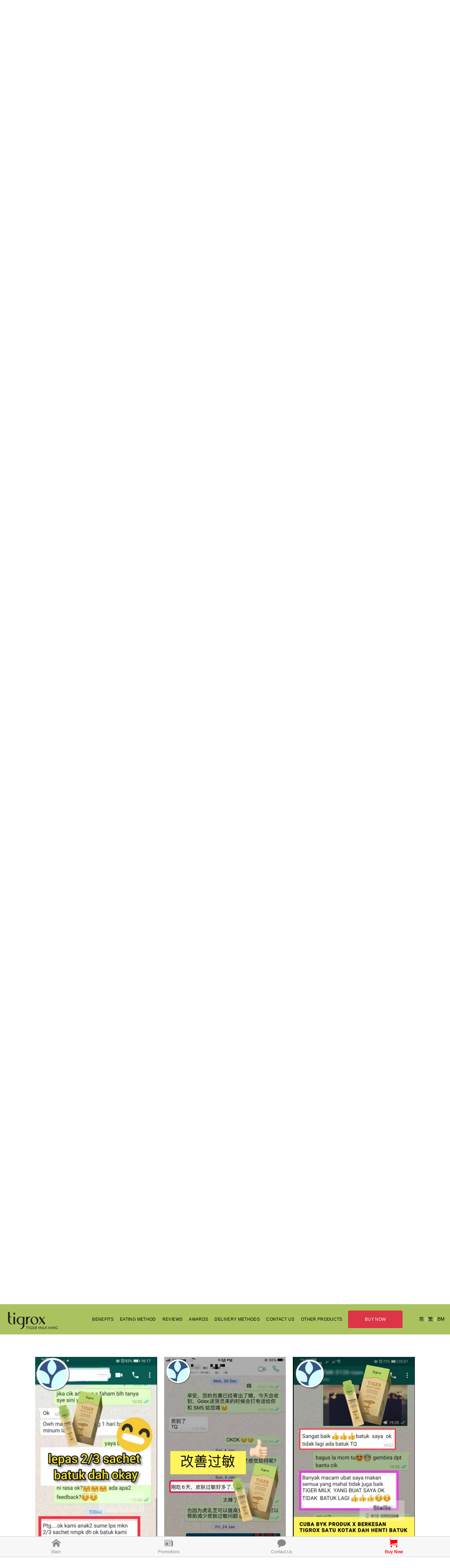

--- FILE ---
content_type: text/html; charset=UTF-8
request_url: https://wellnessmall.com.my/loquat/testimonials/lang/en
body_size: 11011
content:

<!DOCTYPE html>
<html lang="en" xmlns="http://www.w3.org/1999/html">

<head>
		  <title>TIGROX (LOQUAT)  Tiger Milk King - Reviews  | WellnessMall.com.my </title>
	    <meta name="description" content="Wellous TIGROX (LOQUAT) - Tiger Milk king(LOQUAT) is a upgraded formulation with added loquat and crystal pear. Tiger Milk King Loquat a health supplement dedicated to the lungs and respiratory system . Helps with long-term cough, nasal allergies, respiratory problems, and improves the immune system.">
    <meta name="keywords" content="loquat, wellous loquat,TMK, Tiger Milk King, free delivery, Membantu batuk  berpanjangan, alahan, masalah pernafasan, dan meningkatkan sistem imun.
, 虎乳芝,抗过敏,抗炎,抗菌以及抗氧化,帮助长期咳嗽，鼻敏感，呼吸道问题，并且改善免疫系统, Helps with long-term cough, nasal allergies, respiratory problems, and improves the immune system.">
    <meta name="author" content="WELLNESSMALLMY">
    <meta property="og:title" content="Loquat - Reviews | WellnessMall.com.my" />
    <meta property="og:type" content="website" />
    <meta property="og:url" content="https://wellnessmall.com.my/loquat/index/lang/en" />
    <meta property="og:image" content="https://www.wellnessmall.com.my/includes/images/loquat/loquat.png" />
    <meta property="og:image:width" content="1202" />
    <meta property="og:image:height" content="902" />
    <meta property="og:description" content="Wellous LOQUAT TIGROX (LOQUAT) Reviews- Tiger Milk King loquat is the upgraded formulation with added loquat and crystal pear. Tiger Milk King Loquat is a remedy to help you keep the lungs healthy. It is a healthcare formula that contains Tiger Milk Mushroom as the main ingredient. For the most part, Tigrox can help improve respiratory system and enhance its function." />
    <meta property="fb:app_id" content="386925951949864" />
    <meta name="robots" content="index,follow" />
    <meta http-equiv="Content-Type" content="text/html; charset=utf-8" />
    <meta name="viewport" content="width=device-width, initial-scale=1, shrink-to-fit=no">
    <meta name="theme-color" content="#75278E" />
    <link rel="icon" type="image/png" sizes="16x16" href="https://wellnessmall.com.my/includes/images/wellness_logo.ico">
		<link rel="preload" href="https://wellnessmall.com.my/includes/fonts/icons.woff" as="font" type="font/woff" crossorigin>
	<link rel="preload" href="https://wellnessmall.com.my/includes/fonts/icomoon/fonts/icomoon.ttf?10si43" as="font" type="font/ttf" crossorigin>
	<link rel="stylesheet" href="https://wellnessmall.com.my/includes/fonts/icomoon/style_.css?v=1" defer>
    <link rel="stylesheet" href="https://wellnessmall.com.my/includes/css/bootstrap.min.css" defer>
    <link rel="stylesheet" href="https://wellnessmall.com.my/includes/css/magnific-popup.css" defer>
    <link rel="stylesheet" href="https://wellnessmall.com.my/includes/css/owl.carousel.min.css" defer>
    <link rel="stylesheet" href="https://wellnessmall.com.my/includes/css/owl.theme.default.min.css" defer>
	 <link rel="stylesheet" href="https://wellnessmall.com.my/includes/css/navi.css" defer>
    <link rel="stylesheet" href="https://wellnessmall.com.my/includes/css/style.css" defer>
    <link rel="stylesheet" href="https://wellnessmall.com.my/includes/css/style_loquat.css" defer>
    <style>

        .site-footer{
            background-color: #edf3ff75;
        }
		
		
		.site-mobile-menu .site-mobile-menu-header {
			
			    background-color: #aac35f;
		}
    </style>

    			    <script type="application/ld+json">
{
  "@context" : "http://schema.org",
  "@type" : "Product",
  "name" : "TIGROX (LOQUAT)",
  "image" : "https://wellnessmall.com.my/includes/images/loquat/loquat.png",
  "description" :"Protect Your Liver",

  "aggregateRating": {
    "@type": "AggregateRating",
    "ratingValue": "5.0",
    "ratingCount": "496"
  },
  "sku": "10017",
  "mpn": "10017",
  "review": {
    "@type": "Review",
    "reviewRating": {
      "@type": "Rating",
      "ratingValue": "5",
      "bestRating": "5"
    },
     "author": {
      "@type": "Person",
      "name": "Jen"
    }
    },
  "offers": {
    "@type": "Offer",
      "url": "https://wellnessmall.com.my/loquat/index/lang/en",
    "price": "240",
    "priceCurrency": "MYR",
      "itemCondition": "https://schema.org/NewCondition",
    "availability": "https://schema.org/InStock",
    "priceValidUntil" :"2022-12-31"
  },
   "brand" : {
    "@type" : "Brand",
    "name" : "Wellous",
    "logo" : "https://wellnessmall.com.my/includes/images/wellous.png"
  }

}

</script>	
		
		    <script>
    !function(f,b,e,v,n,t,s)
    {if(f.fbq)return;n=f.fbq=function(){n.callMethod?
        n.callMethod.apply(n,arguments):n.queue.push(arguments)};
        if(!f._fbq)f._fbq=n;n.push=n;n.loaded=!0;n.version='2.0';
        n.queue=[];t=b.createElement(e);t.async=!0;
        t.src=v;s=b.getElementsByTagName(e)[0];
        s.parentNode.insertBefore(t,s)}(window, document,'script',
        'https://connect.facebook.net/en_US/fbevents.js');
    fbq('init', '8012919868816274');

</script>
<noscript><img height="1" width="1" style="display:none"
               src="https://www.facebook.com/tr?id=8012919868816274&ev=PageView&noscript=1"
    /></noscript>

    <link rel="manifest" href="/manifest.json">


<link rel="apple-touch-icon" href="includes/images/logo/logo-icon-152.png">
<meta name="theme-color" content="white"/>
<meta name="apple-mobile-web-app-capable" content="yes">
<meta name="apple-mobile-web-app-status-bar-style" content="black">
<meta name="apple-mobile-web-app-title" content="Wellness Mall">
<meta name="msapplication-TileImage" content="includes/images/logo/logo-icon-144.png">
<meta name="msapplication-TileColor" content="#FFFFFF">


<script src="https://cdn.onesignal.com/sdks/OneSignalSDK.js" async=""></script>
<script>
  window.OneSignal = window.OneSignal || [];
  OneSignal.push(function() {
    OneSignal.init({
      appId: "b28327a1-c929-4568-8e2b-d1c75af7f72e",
    });
  });
</script>


<style>

body{
    -webkit-touch-callout: none;
    -webkit-user-select: none;
    -khtml-user-select: none;
    -moz-user-select: none;
    -ms-user-select: none;
    user-select: none;
}
	img{
		 height: auto;
	}
	
</style>
	



</head>

<body class="fullscreen">

<div class="site-wrap">


    <div class="site-navbar py-2">

        <div class="search-wrap">
            <div class="container">
                <a href="" class="search-close js-search-close"><span class="icon-close2"></span></a>

            </div>
        </div>

        <div class="container" style="max-width:100%">
            <div class="d-flex align-items-center justify-content-between">
                <div class="logo">
                    <div class="site-logo">
                        <a href="https://wellnessmall.com.my/loquat/index/lang/en" class="js-logo-clone"><img src="https://wellnessmall.com.my/includes/images/tigermilk/logo.png"</a>
                    </div>
                </div>
                <div class="main-nav d-none d-lg-block">
                    <nav class="site-navigation text-right text-md-center" role="navigation">
                        <ul class="site-menu js-clone-nav d-none d-lg-block">

                            <li><a href="https://wellnessmall.com.my/loquat/feature/lang/en">Benefits</a></li>
                            <li><a href="https://wellnessmall.com.my/loquat/howtoeat/lang/en">Eating Method</a></li>
							<li><a href="https://wellnessmall.com.my/loquat/testimonials/lang/en">Reviews</a></li>
                            <li><a href="https://wellnessmall.com.my/loquat/awards/lang/en">Awards</a></li>
                            <li><a href="https://wellnessmall.com.my/loquat/delivery/lang/en">Delivery Methods</a></li>
                            <li><a href="https://wellnessmall.com.my/loquat/contactus/lang/en">Contact Us</a></li>
                            <li><a href="https://wellnessmall.com.my/home/index/lang/en">Other Products</a></li>
                            <li><a href="https://wellnessmall.com.my/checkout/step1/lang/en/?item=17" class="btn btn-danger px-5 py-3" style="color:white">Buy Now</a></li>



                        </ul>
                    </nav>
                </div>
              <div class="icons" style="color:white;">
			  
			  		                          <a href="https://wellnessmall.com.my/languageswitcher/lang/cn">简</a> |
						 <a href="https://wellnessmall.com.my/languageswitcher/lang/cht">繁</a> |
						 <a href="https://wellnessmall.com.my/languageswitcher/lang/my">BM</a> 
							<script>
							  function _webpushrScriptReady(){
								webpushr('event',{"event_name" : "view", "event_action" : "loquat", "event_label" : "en", "event_value" : "1"  });
							  }
							</script>
																								
												
												
			  
					
					
                  



                    <a href="#" class="site-menu-toggle js-menu-toggle ml-3 d-inline-block d-lg-none">
                        <span class="icon-menu"></span></a>
                </div>
            </div>
        </div>
    </div>


    <script>
       fbq('track', 'ViewContent', {
			 content_ids: ['loquat_en'],  // Name of the product or content
			  content_type: 'product',          // Type of the content
			
			});
    </script>
<style>


/*----scoll --- */

	.sco a {
	  position: absolute;
	  bottom:40px;
	  left: 50%;
	  z-index: 2;
	  display: inline-block;
	  -webkit-transform: translate(0, -50%);
	  transform: translate(0, -50%);
	  color: #000;
	  font : normal 400 25px/1 'Josefin Sans', sans-serif;
	  letter-spacing: .1em;
	  text-decoration: none;
	  transition: opacity .3s;
	}
	.sco a:hover {
	  opacity: .5;
	}

	#sco a {
	  padding-top: 70px;
	}
	#sco a {
	  padding-top: 80px;
	}
	#sco a span {
	  position: absolute;
	  top: 0;
	  left: 50%;
	  width: 24px;
	  height: 24px;
	  margin-left: -12px;
	  border-left: 1px solid #000;
	  border-bottom: 1px solid #000;
	  -webkit-transform: rotate(-45deg);
	  transform: rotate(-45deg);
	  -webkit-animation: sdb07 2s infinite;
	  animation: sdb07 2s infinite;
	  opacity: 0;
	  box-sizing: border-box;
	}
	#sco a span:nth-of-type(1) {
	  -webkit-animation-delay: 0s;
	  animation-delay: 0s;
	}
	#sco a span:nth-of-type(2) {
	  top: 16px;
	  -webkit-animation-delay: .15s;
	  animation-delay: .15s;
	}
	#sco a span:nth-of-type(3) {
	  top: 32px;
	  -webkit-animation-delay: .3s;
	  animation-delay: .3s;
	}
	@-webkit-keyframes sdb07 {
	  0% {
		opacity: 0;
	  }
	  50% {
		opacity: 1;
	  }
	  100% {
		opacity: 0;
	  }
	}
	@keyframes sdb07 {
	  0% {
		opacity: 0;
	  }
	  50% {
		opacity: 1;
	  }
	  100% {
		opacity: 0;
	  }
	}
	
	@media (max-width: 600px){
		.sco a {
		  position: absolute;
		  bottom: 70px;
		  left: 50%;
		  z-index: 2;
		  display: inline-block;
		  -webkit-transform: translate(0, -50%);
		  transform: translate(0, -50%);
		  color: #FFF;
		  font : Bold 200 15px/1 'Josefin Sans', sans-serif;
		 
		  text-decoration: none;
		  transition: opacity .3s;
		}
	
	}
	#sco a span {
		  position: absolute;
		  top: 0;
		  left: 50%;
		  width: 24px;
		  height: 24px;
		  margin-left: -12px;
		  border-left: 5px solid #000;
		  border-bottom: 5px solid #000;
		  -webkit-transform: rotate(-45deg);
		  transform: rotate(-45deg);
		  -webkit-animation: sdb07 2s infinite;
		  animation: sdb07 2s infinite;
		  opacity: 0;
		  box-sizing: border-box;
		}

</style>
<style>

	.blinking{
    animation:blinkingText 1.2s infinite;
}
@keyframes blinkingText{
    0%{     color: #760205;    }
    49%{    color:#760205; }
    60%{    color: transparent; }
    99%{    color:transparent;  }
    100%{   color: #000;    }
}
@media only screen and (max-width: 600px) {

  .banner-wrap h2 {
     font-size: 1rem;
  }
  .banner-wrap h1 {
     font-size: 1.5rem;
  }
  
  .banner-wrap h5 {
     font-size: 1.2rem;
  }
   .banner-wrap p {
     font-size: 0.9rem;
  }
}
</style>
<div class="site-blocks-cover" id="top">
    <div class="container">
        <div class="row">
            <div class="col-lg-7 mx-auto order-lg-2 align-self-center">
                <div class="site-block-cover-content text-center pagetitle">
                    <h3 class="sub-title" style="font-size:25px; font-weight: 700; color:#1c181a;background-color:rgb(255,255,255);opacity:0.8;"><br><b>Refreshing & Soothing For Healthy Lungs</b><br><br></h3>

                    <h1 style="color:#1c181a; display:none;">TIGROX (LOQUAT)</h1>
                    <p>
                        <!--                <div class="row justify-content-center rounded-pill" id="countdown" style="color:red; font-weight: bold"></div>-->
			<a href="https://wellnessmall.com.my/checkout/step1/lang/en/?item=17" class="btn btn-danger px-5 py-3">Buy Now</a>
                        


                    </p>
						<h5><span class="blinking"><u><b>TIGROX Series, Buy 2 Promotion</b></u></span></h5>
                </div>
	
			
            </div>
				<div id='sco' class='sco'>
					<a href="#features"><span></span><span></span><span></span></a>
				</div>
        </div>
	
    </div>
</div>
<div class="site-section" id="features">

    <div class="container">
        <div class="row align-items-stretch section-overlap">
            <div class="col-md-12 col-lg-12 mb-12 mb-lg-0">
                <div class="banner-wrap h-100" style="background-color: #e07603; text-align:justify;">
                    <h1 style="color:white">What is TIGER MILK KING LOQUAT?</h1><br>
                    <p>
                         Tiger Milk King loquat is the upgraded formulation with added loquat and crystal pear. Tiger Milk King Loquat is a remedy to help you keep the lungs healthy. It is a healthcare formula that contains Tiger Milk Mushroom as the main ingredient. For the most part, Tigrox can help improve respiratory system and enhance its function.                    </p>

                </div>
            </div>

        </div>
    </div>
</div>
<div class="site-section" id="features">

    <div class="container">
        <div class="row align-items-stretch section-overlap">
            <div class="col-md-6 col-lg-4 mb-4 mb-lg-0">
                <div class="banner-wrap h-100" style="background-color:#ff9e07;text-align:justify;">
                    <h5 style="color:white">Tiger Milk Mushroom</h5><br>
                    <p>
                        Tiger Milk Mushroom, regarded as the precious national treasure in Malaysia, has over 400 years of medicinal history. It was used by the indigenous people to treat cough, bronchitis, vomiting, and fever.                     </p>

                </div>
            </div>
            <div class="col-md-6 col-lg-4 mb-4 mb-lg-0">
                <div class="banner-wrap   h-100" style="background-color:#de6c00;text-align:justify;">

                    <h5 style="color:white">Tiger Milk Mushroom possesses five major functions</h5><br>
                    <p>
                        1. Anti-illness<br> 2. Anti-allergy<br> 3.Anti-inflammatory<br> 4.Anti-microbial<br> 5.Anti-oxidation                    </p>
                </div>
            </div>
            <div class="col-md-6 col-lg-4 mb-4 mb-lg-0">
                <div class="banner-wrap bg-teal h-100" style="background-color:#e35b01;text-align:justify;">

                    <h5 style="color:white">Loquat, Crystal Pear, Licorice,  Vitamin C</h5><br>
                    <p>
                        Loquat help to relieve cough, nourish the lungs; Crystal pear rich in Vitamin A, B, C, D, E and iodine, helps to maintain cellular health while vitamin C and licorice can strengthen the body's immune system and has anti-inflammatory effects can help to relieve cough, flu and sore throat.
                    </p>

                </div>
            </div>

        </div>
    </div>
</div>


<div class="site-section bg-light" >
    <div class="container">
        <div class="row">
            <div class="col-12">
                <img data-src="https://wellnessmall.com.my/includes/images/tigermilk/flyer01_english.jpg" width="100%" class="lazyload">
            </div>

        </div>
    </div>
</div>


<div class="site-section bg-light">
    <div class="container">
        <div class="row">
            <div class="col-12">
                <img data-src="https://wellnessmall.com.my/includes/images/tigermilk/flyer04_english.jpg" width="100%" class="lazyload">
            </div>

        </div>
    </div>
</div>


<div class="site-section">
    <div class="container">
        <div class="row">
            <div class="col-12">
                <img data-src="https://wellnessmall.com.my/includes/images/loquat/flyer05_english.jpg" width="100%" class="lazyload">
            </div>

        </div>
    </div>
</div>

<div class="site-section">
    <div class="container">
        <div class="row">
            <div class="col-12">
                <img data-src="https://wellnessmall.com.my/includes/images/loquat/flyer06_english.jpg" width="100%" class="lazyload">
            </div>

        </div>
    </div>
</div>
<div class="site-section">
    <div class="container">
        <div class="row">
            <div class="col-12">
                <img data-src="https://wellnessmall.com.my/includes/images/loquat/flyer07_english.jpg" width="100%" class="lazyload">
            </div>

        </div>
    </div>
</div>
<div class="site-section">
    <div class="container">
        <div class="row">
            <div class="col-12">
                <img data-src="https://wellnessmall.com.my/includes/images/loquat/flyer08_english.jpg" width="100%" class="lazyload">
            </div>

        </div>
    </div>
</div>
<div class="site-section bg-light" id="howtoeat">
    <div class="container">
        <div class="row">
            <div class="banner-wrap col-12" style="margin-bottom:5px;  color:white; background-color:#a27634;">
                
<h5>Ingredients</h5><br>

Tiger Milk Mushroom, Loquat, Crystal Pear, Licorice,  Vitamin C

<br><br>


<h5>Direction of Use</h5><br>
1 packet per day, drink after meals<br>

<br>
				<a href="https://wellnessmall.com.my/loquat/contactus/lang/en" class="btn btn-danger px-5 py-3"  ><b>Free Consultation</b></a> 

            </div>

        </div>

    </div>
</div>


<div class="site-section" id="testimonials">
    <div class="container">
        <div class="row">
            <div class="title-section text-center col-12">
                <h2 class="text-uppercase">Reviews</h2>
            </div>
        </div>
        <div class="row">
            <div class="col-md-12 block-3 products-wrap">
                <div class="nonloop-block-3 no-direction owl-carousel">

                    <div class="testimony">
                        <img data-src="https://wellnessmall.com.my/includes/images/tigermilk/testimonials/testimonial_01.jpg" class="lazyload">

                    </div>
					<div class="testimony">
                        <img data-src="https://wellnessmall.com.my/includes/images/tigermilk/testimonials/testimonial_0101.jpg" class="lazyload">

                    </div>

                    <div class="testimony">
                        <img data-src="https://wellnessmall.com.my/includes/images/tigermilk/testimonials/testimonial_02.jpg" class="lazyload">
                    </div>
<div class="testimony">
                        <img data-src="https://wellnessmall.com.my/includes/images/tigermilk/testimonials/testimonial_0202.jpg" class="lazyload">
                    </div>
                    <div class="testimony">
                        <img data-src="https://wellnessmall.com.my/includes/images/tigermilk/testimonials/testimonial_03.jpg" class="lazyload">
                    </div>
<div class="testimony">
                        <img data-src="https://wellnessmall.com.my/includes/images/tigermilk/testimonials/testimonial_0303.jpg" class="lazyload">
                    </div>
                    <div class="testimony">
                        <img data-src="https://wellnessmall.com.my/includes/images/tigermilk/testimonials/testimonial_04.jpg" class="lazyload" >
                    </div>
					<div class="testimony">
                        <img data-src="https://wellnessmall.com.my/includes/images/tigermilk/testimonials/testimonial_0404.jpg" class="lazyload" >
                    </div>
                    	<div class="testimony">
                        <img data-src="https://wellnessmall.com.my/includes/images/tigermilk/testimonials/testimonial_05.jpg" class="lazyload" >
                    </div>
						<div class="testimony">
                        <img data-src="https://wellnessmall.com.my/includes/images/tigermilk/testimonials/testimonial_06.jpg" class="lazyload" >
                    </div>
						<div class="testimony">
                        <img data-src="https://wellnessmall.com.my/includes/images/tigermilk/testimonials/testimonial_07.jpg" class="lazyload" >
                    </div>
                    <div class="testimony">
                        <img data-src="https://wellnessmall.com.my/includes/images/tigermilk/testimonials/testimonial_08.jpg" class="lazyload" >
                    </div>
					<div class="testimony">
                        <img data-src="https://wellnessmall.com.my/includes/images/tigermilk/testimonials/testimonial_09.jpg" class="lazyload" >
                    </div>
					<div class="testimony">
                        <img data-src="https://wellnessmall.com.my/includes/images/tigermilk/testimonials/testimonial_10.jpg" class="lazyload" >
                    </div>
					<div class="testimony">
                        <img data-src="https://wellnessmall.com.my/includes/images/tigermilk/testimonials/testimonial_11.jpg" class="lazyload" >
                    </div>
					<div class="testimony">
                        <img data-src="https://wellnessmall.com.my/includes/images/tigermilk/testimonials/testimonial_12.jpg" class="lazyload" >
                    </div>
					<div class="testimony">
                        <img data-src="https://wellnessmall.com.my/includes/images/tigermilk/testimonials/testimonial_13.jpg" class="lazyload" >
                    </div>
					<div class="testimony">
                        <img data-src="https://wellnessmall.com.my/includes/images/tigermilk/testimonials/testimonial_14.jpg" class="lazyload" >
                    </div>
					
					
                </div>
				  <div class="title-section text-center col-12"><span style='font-size:small'>DISCLAIMER: The testimonials are from real users of products. However, the results vary according to the situation and the level of health of the consumer</span></div>
            </div>
        </div>
    </div>
</div>

<div class="site-section" id="awards" style="margin-top: 20px;" >
    <div class="container">
        <div class="row">

            <div class="title-section text-center col-12">
                <h2 class="text-uppercase">Awards</h2>
            </div>
            <marquee width = "100%">
                    🏆BEST BRAND IN HEALTHCARE PRODUCT OF THE YEAR AWARD
                    🏆ASIA PACIFIC SUPER HEALTH BRAND 2018 & 2019 AWARD
                    🏆The BrandLaureate Prominent Business Best Brands Awards 2018
                    🏆ASIA HONESTY AWARD

            </marquee>
        </div>
        <div class="row">
            <div class="col-md-12 block-3 products-wrap" style=' display:block'>
                <div class="nonloop-block-3 no-direction owl-carousel">

                    <div class="testimony">
                        <img data-src="https://wellnessmall.com.my/includes/images/awards/nanyang_superb_brand_award_2020_.jpg" width="100%" height="auto" class="lazyload">

                    </div>

                    <div class="testimony">
                        <img data-src="https://wellnessmall.com.my/includes/images/awards/soba2021_trophyandcert_.png" width="100%" height="auto" class="lazyload">
                    </div>

                    <div class="testimony">
                        <img data-src="https://wellnessmall.com.my/includes/images/awards/taiwan_jin_chuang_jiang.jpg" width="100%" height="auto" class="lazyload" >
                    </div>


                    <div class="testimony">
                        <img data-src="https://wellnessmall.com.my/includes/images/awards/the_brand_laureate_halal_cert_.png"  width="100%" height="auto"class="lazyload">
                    </div>
                    <div class="testimony">
                        <img data-src="https://wellnessmall.com.my/includes/images/awards/the_golden_bull_award_2019_trophy_cert.png" width="100%" height="auto" class="lazyload" >
                    </div>
                    <div class="testimony">
                        <img data-src="https://wellnessmall.com.my/includes/images/awards/award6.jpg" width="100%" height="auto" class="lazyload" >
                    </div>
                    <div class="testimony">
                        <img data-src="https://wellnessmall.com.my/includes/images/awards/award7.jpg" width="100%" height="auto" class="lazyload" >
                    </div>
                </div>
            </div>
        </div>
    </div>
</div>

<div class="site-section bg-light" id="delivery" style="margin-top:20px;">
    <div class="container">
        <div class="row">
            <div class="title-section text-center col-12">
                <h2 class="text-uppercase">Delivery Methods</h2> <br>
                <div style="color:darkred"><b><a href="#contact" style="color:darkred; font-weight: bold"></a></b></div>
            </div>
        
                <div class="col-12" style="">
                    <img data-src="https://wellnessmall.com.my/includes/images/gdex.png" class="lazyload" width="20%">
                    <img data-src="https://wellnessmall.com.my/includes/images/poslaju.png" class="lazyload" width="20%">
                    <img data-src="https://wellnessmall.com.my/includes/images/citylink.png" class="lazyload" width="20%">
                    <img data-src="https://wellnessmall.com.my/includes/images/ninja-van.png" class="lazyload" width="20%">
					<img data-src="https://wellnessmall.com.my/includes/images/dhl-ecommerce.png" class="lazyload" width="20%">
					<img data-src="https://wellnessmall.com.my/includes/images/pickupp.png" class="lazyload" width="20%">
                </div>
         
            <div class="col-12">
                <br><br>
<h3>Cash on Delivery: </h3> GDEX, Ninja Van, eDHL<br><br>

<h3>Payment before delivery: </h3> GDEX, eDHL, PICKUPP, POSLAJU, City-link <br>
				<br>
								
            </div>
			
        </div>
    </div>
</div>


<div class="container">
    <div class="row">
        <div class="title-section text-center col-12">
            <br>

            <a href="https://wellnessmall.com.my/checkout/step1/lang/en/?item=17" class="btn btn-danger px-5 py-3">Buy Now</a>
        </div>
    </div>

</div>


<hr>

<style>
@media only screen and (max-width: 600px) {
.site-footer {
     padding: 0; 
}

}
</style>

  <footer class="site-footer" style='padding-top:10px;'>

    <div class="container">
	
        <div class="row" class="contactus">

            <div class="col-md-6 col-lg-4">
                <div class="block-5 mb-5">
                    <h3 class="footer-heading mb-4"><b><a href="https://wellnessmall.com.my/home/contactus/lang/en/?s=footer">Contact Us <br>(Free Consultation/Online Order)<br></a></b>　</h3>
                    <ul class="list-unstyled">

                        
                                                    				<li class="contactusa"> <a href="tel:+60124590063" target="_blank" class="callicon" ><img src="https://wellnessmall.com.my/includes/images/Phone-icon.png" width="30" class="lazyload" > <b><u>+6012 459 0063</u> </b></a> </li> 
                     
					 
					 						 
						<li class="contactusa">
                                                             <a href="https://web.whatsapp.com/send?phone=60124590063&text=Wellous+Product+Info%2C+Promotion+Detail%2C+Order+Tracking" target="_blank" class="callicon" ><img src="https://wellnessmall.com.my/includes/images/whatsapp.png" width="30" height='30'  class="lazyload"> <b><u>+6012 459 0063</u> </b></a></li> 
								
							
                         						 
												 
						 
                        <li class="contactusa"><img src="https://wellnessmall.com.my/includes/images/wechat.png"  width="30"> <b>ID : mylife6168</b></li>
                          <!--  <li class="contactusa">WeChat QR Code:<br><img src="https://wellnessmall.com.my/includes/images/wechat-qr-code.png?>" width="50%"></li>
                                      <li class="contactus"><form action=""><input type="text" value="" name="phone" placeholder="您的电话号码"> <input type="submit" value="请联咯我"></form> </li>-->
					
					
					
					
					
					
					 
					
					
				
                    </ul>

                </div>


            </div>    
		
			<div class="col-lg-4 mx-auto mb-5 mb-lg-0">
                <h3 class="btn btn-danger" ><b><a href="https://wellnessmall.com.my/checkout/step1/lang/en/?s=footer" alt="Buy Now Wellous Quality Products" style="color:white">Buy Now</a></b></h3>
				<h3 class="btn btn-info " ><b><a href="https://wellnessmall.com.my/tracking/index/lang/en/?s=footer" style="color:white">Track Your Order</a></b></h3>
				
				
                <h3 class="footer-heading mb-4"><b><a href="https://wellnessmall.com.my/home/index/lang/en/?s=footer" alt="Wellous Quality Products">Other Products</a></b></h3>
                    <ul style="  list-style-type: none; margin-left : 0px; float:left; width: 100%;">

                        <li style='width:50%;float:left'>  <a href="https://wellnessmall.com.my/biograpeseed/index/lang/en/?s=footer" alt="Wellous BIO-GRAPE SEED">BIO-GRAPE SEED</a></li>
                        <li style='width:50%;float:left'>  <a href="https://wellnessmall.com.my/biolingzhi/index/lang/en?s=footer" alt="Wellous Bio-Lingzhi">Bio-Lingzhi</a></li>
                        <li style='width:50%;float:left'>  <a href="https://wellnessmall.com.my/american_ginseng/index/lang/en?s=footer" alt="Wellous American GinSeng">American GinSeng</a></li>
                        <li style='width:50%;float:left'>  <a href="https://wellnessmall.com.my/mcoll/index/lang/en?s=footer" alt="Wellous M-COLL">M-COLL</a></li>
                        <li style='width:50%;float:left'>  <a href="https://wellnessmall.com.my/spiro/index/lang/en?s=footer" alt="Wellous Spiro Spi2ro">Spiro Spi2ro</a></li>
                       
                        <li style='width:50%;float:left'>  <a href="https://wellnessmall.com.my/isoduce/index/lang/en?s=footer" alt="Wellous ISODUCE">ISODUCE</a></li>
                        <li style='width:50%;float:left'>  <a href="https://wellnessmall.com.my/frusso/index/lang/en?s=footer" alt="Wellous Frusso">Frusso</a></li>
                        <li style='width:50%;float:left'>  <a href="https://wellnessmall.com.my/tigrox/index/lang/en?s=footer" alt="Wellous TIGROX">TIGROX</a></li>
						<li style='width:50%;float:left'>  <a href="https://wellnessmall.com.my/livetal/index/lang/en?s=footer" alt="Wellous LIVETAL">LIVETAL</a></li>
					    <li style='width:50%;float:left'>  <a href="https://wellnessmall.com.my/imuglo/index/lang/en?s=footer" alt="Wellous IMUGLO">IMUGLO</a></li>					
						<li style='width:50%;float:left'>  <a href="https://wellnessmall.com.my/loquat/index/lang/en?s=footer" alt="Wellous TIGROX (LOQUAT)">TIGROX (LOQUAT)</a></li>
						<li style='width:50%;float:left'>  <a href="https://wellnessmall.com.my/evite/index/lang/en?s=footer" alt="Wellous E-VITE">E-VITE</a></li>
						<li style='width:50%;float:left'>  <a href="https://wellnessmall.com.my/sglow/index/lang/en?s=footer" alt="Wellous S-GLOW">S-GLOW</a></li>
						<li style='width:50%;float:left'>  <a href="https://wellnessmall.com.my/dvine/index/lang/en?s=footer" alt="Wellous D-VINE">D-VINE</a></li>
						<li style='width:50%;float:left'>  <a href="https://wellnessmall.com.my/liveon/index/lang/en?s=footer" alt="Wellous LIVEON">LIVEON</a></li>
						<li style='width:50%;float:left'>  <a href="https://wellnessmall.com.my/moveon/index/lang/en?s=footer" alt="Wellous MOVEON">MOVEON</a></li>
						
						<li style='width:50%;float:left'>  <a href="https://wellnessmall.com.my/erojan/index/lang/en?s=footer" alt="Wellous EROJAN">EROJAN</a></li>
						<li style='width:50%;float:left'>  <a href="https://wellnessmall.com.my/kidaone/index/lang/en?s=footer" alt="Wellous KidAone">KidAone</a></li>
						<li style='width:50%;float:left'>  <a href="https://wellnessmall.com.my/microbiome/index/lang/en?s=footer" alt="Wellous Microbiome">Microbiome</a></li>
						<li style='width:50%;float:left'>  <a href="https://wellnessmall.com.my/probiome/index/lang/en?s=footer" alt="Wellous PROBIOME">PROBIOME</a></li>
						<li style='width:50%;float:left'>  <a href="https://wellnessmall.com.my/relazz/index/lang/en?s=footer" alt="Wellous Relazz">Relazz</a></li>
						<li style='width:50%;float:left'>  <a href="https://wellnessmall.com.my/novia/index/lang/en?s=footer" alt="Wellous NOVIA">NOVIA</a></li>
						<li style='width:50%;float:left'>  <a href="https://wellnessmall.com.my/zenso/index/lang/en?s=footer" alt="Wellous ZENSO">ZENSO</a></li>
						<li style='width:50%;float:left'>  <a href="https://wellnessmall.com.my/femoire/index/lang/en/?s=footer" alt="Wellous FEMOIRE<br>Vegan Rose Plant Centa">FEMOIRE<br>Vegan Rose Plant Centa</a></li>
				  </ul>
                <br>

     
              
            </div>
            <div class="col-md-6 col-lg-4 mb-4 mb-lg-0" style="text-align: center;">
                <h2 class="box-title" style="color:orangered">Worry to miss the promotion?</h2>
                <h3 class="box-tagline">Please update me whenever a promotion is running.</h3>

                    <form action="https://wellnessmall.com.my/checkout/p_checkout" method="post" accept-charset="utf-8">
                    <input type="hidden" value="98" name="hidItem">
                    <input type="hidden" value="loquat/testimonials" name="hidSection">
                    <input type="text" id="phone" name=phone  class="form-control"  style="text-align:center; display: initial; max-width: 450px" value="" placeholder="Phone Number  (01xxxxxx)  "><br><br>
                    <span id="spnPhoneStatus"></span>
                    <input type="submit" value="Please notify me via message" name="submit" class="btn btn-success">
                    </form><br>
    <h3 class="footer-heading mb-4">Follow US</h3>
					<a href="https://www.facebook.com/wellnessmall.my" target="_facebook"><img data-src="https://wellnessmall.com.my/includes/images/icons/facebook_ico.png" width="50px" height="50px" class="lazyload" ></a>
					 <a href="https://www.youtube.com/channel/UCj6JrCYn-JiDYMEtZWPM0tQ" target="_youtube"><img data-src="https://wellnessmall.com.my/includes/images/icons/youtube_ico.png" width="50px" height="50px" class="lazyload" ></a>
					<br>
					
					  <h3 class="footer-heading mb-4">Payment Method</h3>
					                     <img data-src="https://wellnessmall.com.my/includes/images/payment.png" width="60%" class="lazyload" ><br>
					 <img data-src="https://wellnessmall.com.my/includes/images/COD_.png" width="15%" class="lazyload" >
					 <img data-src="https://wellnessmall.com.my/includes/images/logo-paynow.png" width="10%" class="lazyload" >
					<img data-src="https://wellnessmall.com.my/includes/images/icons/touch-n-go.png" width="10%" class="lazyload" >
					<img data-src="https://wellnessmall.com.my/includes/images/icons/boost.png" width="10%" class="lazyload" >
					<img data-src="https://wellnessmall.com.my/includes/images/icons/grab-pay.png" width="10%" class="lazyload" >
					<img data-src="https://wellnessmall.com.my/includes/images/icons/maybank-qr-pay.png" width="10%" class="lazyload" >
					<img data-src="https://wellnessmall.com.my/includes/images/icons/shopee-pay.png" width="10%" class="lazyload" >
					<img data-src="https://wellnessmall.com.my/includes/images/bank/atome.png" width="20%" class="lazyload" >
					<img data-src="https://wellnessmall.com.my/includes/images/bank/images.png" width="20%" class="lazyload" >
					             </div>
			
        </div>

        <div class="row text-center">

					
            <div class="col-md-12">
				<a href="https://wellnessmall.com.my/loquat/testimonials/lang/en" alt="wellous  wellnessmall malaysia MY"><img src="https://wellnessmall.com.my/includes/images/flag/malaysia.png" width="30" height='30' class="lazyload" alt="wellous  wellnessmall malaysia"> </a>
				<a href="https://wellnessmall.sg/loquat/testimonials/lang/en"  alt="wellous  wellnessmall singapore SG"><img src="https://wellnessmall.com.my/includes/images/flag/singapore.png" width="30" height='30' class="lazyload" alt="wellous  wellnessmall singapore "> </a>
				<a href="https://au.wellnessmall.co/loquat/testimonials/lang/en"  alt="wellous  wellnessmall australia | New Zealand AU NZ"><img src="https://wellnessmall.com.my/includes/images/flag/australia.png" width="30" height='30' class="lazyload"  alt="wellous  wellnessmall australia "> </a>
				<a href="https://hk.wellnessmall.co/loquat/testimonials/lang/en"  alt="wellous  wellnessmall Hong Kong HK"><img src="https://wellnessmall.com.my/includes/images/flag/hongkong.png" width="30" height='30' class="lazyload" alt="wellous  wellnessmall Hong Kong "> </a>
				<a href="https://hk.wellnessmall.co/loquat/testimonials/lang/en"  alt="wellous  wellnessmall Macau MO"><img src="https://wellnessmall.com.my/includes/images/flag/macau.png" width="30" height='30' class="lazyload" alt="wellous  wellnessmall Macau "> </a>
				<br>
			              
								             <div class="sharethis-inline-follow-buttons"></div><br>
  <div class="sharethis-inline-share-buttons"></div>
  
    
				<a href='https://wellnessmall.com.my/home/disclaimer/lang/en'>Disclaimer</a> &bull; 
				<a href='https://wellnessmall.com.my/home/term/lang/en'>Term of Service</a> &bull; 
				<a href='https://wellnessmall.com.my/home/refund/lang/en'>Returns & Exchange Policy</a> &bull; 
				<a href='https://wellnessmall.com.my/home/shipping/lang/en'>Shipping Info</a> &bull; 
				<a href='https://wellnessmall.com.my/home/privacy/lang/en'>Privacy Policy</a>&bull; 
				
                <p>

                    Copyright &copy; wellnessmall owned by EVOOZ SDN. BHD. 202401011942 (1557792-M) (M1183)<br>
                    2026 All rights reserved

                </p>
            </div>
				
        </div>
    </div>
</footer>



 <link rel="stylesheet" href="https://wellnessmall.com.my/includes/css/navi_new.css" defer>
<style>
.mbsc-ms-item-sel
{
	background-color:#365384;

}
.mbsc-ios.mbsc-ms-nosel .mbsc-ms-item, .mbsc-ios .mbsc-ms .mbsc-ms-item-sel {
	
	color: white;
}


</style>



	  
	<style>
.dropbtn {
 
}

.dropbtn:hover, .dropbtn:focus {
  background-color: #2980B9;
}

.dropdown-menu {
	
    position: absolute !important;
    top: 100%  !important;
    left: 0  !important;
    z-index: 800 !important;
    display: none;
    float: left;
    min-width: 10rem;
    padding: .5rem 0;
    margin: .125rem 0 0;
    font-size: 1rem;
    color: #212529;
    text-align: left;
    list-style: none;
    background-color: #fff;
    background-clip: padding-box;
    border: 1px solid rgba(0,0,0,.15);
    border-radius: .25rem;
}


.dropdown-content a {
  color: black;
  padding: 12px 16px;
  text-decoration: none;
  display: block;
  
}

.show(
	    display: block;

)

</style>
 <!-- tmp close --> 
		<div class="mbsc-scv-c mbsc-no-touch mbsc-ios   mbsc-ltr  mbsc-ms-c mbsc-ms-a mbsc-ms-inline mbsc-comp mbsc-ms-icons mbsc-ms-txt" style=" z-index: 99; position: fixed;  bottom: 0;  width: 100%;">
			<div class="mbsc-scv-sc" style="transform: translate3d(0px, 0px, 0px);">
				<ul id="demo304-icon-text" class="mbsc-comp mbsc-ms mbsc-ms-base mbsc-scv mbsc-scv-liq">
					<a class ='mbsc-scv-item' href="https://wellnessmall.com.my/home/index/lang/en/?s=footernav" style='display:block;'><li data-icon="home" data-role="none" aria-selected="false" aria-disabled="false" data-ref="5" class=" mbsc-btn-e mbsc-ms-item mbsc-ms-ic mbsc-ic mbsc-ic-home   ">Main</li></a>
			<!--		<a class ='mbsc-scv-item' href="https://wellnessmall.com.my/fav/index/lang/en/?s=footernav" style='display:block;'><li data-icon="product" data-role="button" aria-selected="false" aria-disabled="false" data-ref="5" class="mbsc-scv-item mbsc-btn-e mbsc-ms-item mbsc-ms-ic mbsc-ic mbsc-ic-heart   ">WatchList</li> -->
					
					
				
					<a class ='mbsc-scv-item' href="https://wellnessmall.com.my/home/promotion/lang/en/?s=footernav"><li data-icon="material-people" data-role="none" aria-selected="false" aria-disabled="false" data-ref="6"  class="mbsc-scv-item mbsc-btn-e mbsc-ms-item mbsc-ms-ic mbsc-ic mbsc-ic-newspaper ">Promotions</li></a>
				
					<a class ='mbsc-scv-item' href="https://wellnessmall.com.my/home/contactus/lang/en/?s=footernav"><li data-icon="bubble" data-role="none" aria-selected="false" aria-disabled="false" data-ref="7" class="mbsc-scv-item mbsc-btn-e mbsc-ms-item mbsc-ms-ic mbsc-ic mbsc-ic-bubble ">Contact Us</li></a>
					 <a class ='mbsc-scv-item' href="https://wellnessmall.com.my/checkout/step1/lang/en/?s=footernav"><li data-icon="cart" data-role="none" aria-selected="false" aria-disabled="false" data-ref="8" class="mbsc-scv-item mbsc-btn-e mbsc-ms-item mbsc-ms-ic mbsc-ic mbsc-ic-cart "  style='color:red; font-weight:bold;' >Buy Now</li></a>					
					
				
				</ul>

			</div>
		</div>

		<!-- end -->
 	
			
	
<style>
    #subscribe {
        font: 12px/1.2 Arial,Helvetica,san-serif;
    }

    #subscribe a,
    #subscribe a:hover,
    #subscribe a:visited {
        text-decoration:none;
    }

    .box-title {
        color: #2C2D31;
        font-size: 20px;
        font-weight: bold;
        margin: 10px 0;
        text-align: center;
    }
    .box-tagline {
        color: #999;
        font-size: 14px;
        margin: 0;
        text-align: center;
    }
    #subs-container {
        padding: 35px 0 30px 0;
        position: relative;
    }
    .box-side {
        width: 100%;
        text-align: center;
    }
    .box-side.left {
        padding: 0 30px 0 15px;

    }
    .box-side.right {
        float: right;
        margin-top: -223px;
        margin-right: 10px;
    }
    .box-icon {
        width: 72px;
        height: 54px;
        padding: 6px 0 0 0;
        margin: 0 auto;
    }
    .box-icon a.rss{
        display: block;
        width: 70px;
        height: 56px;
        margin: 0 auto;
    }
    .box-icon a{
        display: block;
        width: 72px;
        height: 54px;

    }
    .box-icon a.email img,
    .box-icon a.rss img {
        margin: -5px 0 0;
        border: 0 none;
    }
    .box-side h4,
    .box-side h4 a {
        font-size: 14px;
        line-height: 14px;
        color: #f26535;
        font-weight: bold;
    }
    .box-side h4 { margin: 20px 0 10px 0; }
    .box-side h5 {
        font-size: 11px;
        color: #5e6066;
        line-height: 18px;
        margin: 0 0 20px 0;
    }
    a.sub {
        background: url("images/subscribe-button.png") no-repeat scroll 0 0 transparent;
        color: #996633;
        display: block;
        height: 44px;
        line-height: 29px;
        margin: 0 auto;
        text-indent: -999em;
        width: 130px;
    }
    .box-side h4 a:hover {
        color: #f26535;
    }
    #box-or {
        background: #fff;
        font-size: 12px;
        font-weight: bold;
        height: 25px;
        line-height: 25px;
        margin: -115px 0 0 208px;
        position: absolute;
        width: 20px;
    }
    a:link, a:visited {
        border:none;
    }
    .demo {
        display:none;
    }

    #cboxClose{
        display: none;
    }
</style>

<script defer src="https://wellnessmall.com.my/includes/js/lazysizes.min.js"></script>
<script defer src="https://wellnessmall.com.my/includes/js/jquery-3.3.1.min.js"></script>

<script defer src="https://wellnessmall.com.my/includes/js/jquery-ui.js"></script>
<script defer src="https://wellnessmall.com.my/includes/js/popper.min.js"></script>
<script defer src="https://wellnessmall.com.my/includes/js/bootstrap.min.js"></script>
<script defer src="https://wellnessmall.com.my/includes/js/owl.carousel.min.js"></script>
<script defer src="https://wellnessmall.com.my/includes/js/jquery.magnific-popup.min.js"></script>
<script defer src="https://wellnessmall.com.my/includes/js/aos.js"></script>
<script defer src="https://wellnessmall.com.my/includes/js/main.js"></script>



<script>

    
    var elmnt = document.getElementById("testimonials");

elmnt.scrollIntoView();

    
//    jQuery(document).ready(function(){
//        if (document.cookie.indexOf('visited=true') == -1) {
//            var fifteenDays = 1000*60*60*24*15;//
//            var expires = new Date((new Date()).valueOf() +  fifteenDays);
//            document.cookie = "visited=true;expires=" +  expires.toUTCString();
//            setTimeout(function() {
//                $.colorbox({width:"480px", inline:true,  href:"#subscribe",closeButton:false,fixed:true});
//            }, 15000);
//        }
//    });



    

document.addEventListener('contextmenu', event => event.preventDefault());

// Detect request animation frame
var scroll = window.requestAnimationFrame ||
             // IE Fallback
             function(callback){ window.setTimeout(callback, 1000/60)};
var elementsToShow = document.querySelectorAll('.show-on-scroll'); 

function loop() {

    Array.prototype.forEach.call(elementsToShow, function(element){
      if (isElementInViewport(element)) {
        element.classList.add('is-visible');
      } else {
        element.classList.remove('is-visible');
      }
    });

    scroll(loop);
}

// Call the loop for the first time
loop();


function isElementInViewport(el) {
  // special bonus for those using jQuery
  if (typeof jQuery === "function" && el instanceof jQuery) {
    el = el[0];
  }
  var rect = el.getBoundingClientRect();
  return (
    (rect.top <= 0
      && rect.bottom >= 0)
    ||
    (rect.bottom >= (window.innerHeight || document.documentElement.clientHeight) &&
      rect.top <= (window.innerHeight || document.documentElement.clientHeight))
    ||
    (rect.top >= 0 &&
      rect.bottom <= (window.innerHeight || document.documentElement.clientHeight))
  );
}


</script>

<!-- Global site tag (gtag.js) - Google Analytics -->
<script async src="https://www.googletagmanager.com/gtag/js?id=UA-144024817-1"></script>
<script>
    window.dataLayer = window.dataLayer || [];
    function gtag(){dataLayer.push(arguments);}
    gtag('js', new Date());
    gtag('config', 'UA-144024817-1');
</script>


<!-- Google tag (gtag.js) -->
<script async src="https://www.googletagmanager.com/gtag/js?id=AW-724689278"></script>
<script>
  window.dataLayer = window.dataLayer || [];
  function gtag(){dataLayer.push(arguments);}
  gtag('js', new Date());

  gtag('config', 'AW-724689278');
</script>
    

<script defer src="https://static.cloudflareinsights.com/beacon.min.js/vcd15cbe7772f49c399c6a5babf22c1241717689176015" integrity="sha512-ZpsOmlRQV6y907TI0dKBHq9Md29nnaEIPlkf84rnaERnq6zvWvPUqr2ft8M1aS28oN72PdrCzSjY4U6VaAw1EQ==" data-cf-beacon='{"version":"2024.11.0","token":"37714cc69d4b483cb63d98102abe6c71","r":1,"server_timing":{"name":{"cfCacheStatus":true,"cfEdge":true,"cfExtPri":true,"cfL4":true,"cfOrigin":true,"cfSpeedBrain":true},"location_startswith":null}}' crossorigin="anonymous"></script>
</body>

</html>



--- FILE ---
content_type: text/css
request_url: https://wellnessmall.com.my/includes/css/navi.css
body_size: 2696
content:


@font-face {
	font-family: 'icons_mobiscroll';
	src: url("../fonts/icons.woff") format("woff"), url("../fonts/icons.woff") format("woff"), url("../fonts/icons.ttf") format("truetype");
	font-weight: normal;
	font-style: normal
}

.mbsc-ic:before {
	font-family: 'icons_mobiscroll';
	speak: none;
	font-style: normal;
	font-weight: normal;
	font-variant: normal;
	text-transform: none;
	-webkit-font-smoothing: antialiased;
	-moz-osx-font-smoothing: grayscale
}


.mbsc-ic-home::before {
	content: ""
}
.mbsc-ic-newspaper::before {
	content: ""
}
.mbsc-ic-bubble::before {
	content: ""
}
.mbsc-ic-cart::before {
	content: ""
}



.mbsc-scv-c {
	overflow: hidden;
	position: relative;
	font-size: 16px;
	font-family: arial, verdana, sans-serif;
	-webkit-font-smoothing: antialiased;
	-webkit-tap-highlight-color: rgba(0, 0, 0, 0);
	-webkit-text-size-adjust: 100%;
	-webkit-user-select: none;
	-moz-user-select: none;
	-ms-user-select: none;
	-ms-touch-action: pan-y;
	user-select: none;
	touch-action: pan-y
}

.mbsc-scv, .mbsc-scv-sc {
	position: relative
}

.mbsc-rtl {
	direction: rtl
}

.mbsc-scv, .mbsc-scv-sc, .mbsc-scv-item {
	display: -webkit-box;
	display: -moz-box;
	display: -ms-flexbox;
	display: -webkit-flex;
	display: flex;
	height: 100%
}

.mbsc-scv, .mbsc-scv-item {
	-webkit-flex: 0 0 auto;
	-ms-flex: 0 0 auto;
	flex: 0 0 auto
}

.mbsc-scv.mbsc-comp {
	padding: 0;
	margin: 0 auto;
	list-style: none;
	line-height: normal;
	-webkit-backface-visibility: hidden;
	-webkit-transform: translate3d(0, 0, 0)
}

.mbsc-scv-item {
	height: auto;
	-webkit-box-orient: vertical;
	-moz-box-orient: vertical;
	-webkit-box-pack: center;
	-moz-box-pack: center;
	-webkit-flex-direction: column;
	-ms-flex-direction: column;
	flex-direction: column;
	-webkit-justify-content: center;
	-ms-justify-content: center;
	justify-content: center;
	box-sizing: border-box
}

.mbsc-scv-liq, .mbsc-scv-liq .mbsc-scv-item {
	-webkit-box-flex: 1;
	-webkit-flex: 1 0 auto;
	-ms-flex: 1 0 auto;
	flex: 1 0 auto
}

.mbsc-ms-c {
	text-align: center
}

.mbsc-ms-top.mbsc-ms-c, .mbsc-ms-bottom.mbsc-ms-c {
	z-index: 9999;
	position: fixed;
	left: 0;
	right: 0;
	height: auto
}

.mbsc-ms-top.mbsc-ms-c .mbsc-ms, .mbsc-ms-bottom.mbsc-ms-c .mbsc-ms {
	padding-left: constant(safe-area-inset-left);
	padding-left: env(safe-area-inset-left);
	padding-right: constant(safe-area-inset-right);
	padding-right: env(safe-area-inset-right)
}

.mbsc-ms-top.mbsc-ms-c {
	padding-top: constant(safe-area-inset-top);
	padding-top: env(safe-area-inset-top)
}

.mbsc-ms-bottom.mbsc-ms-c {
	padding-bottom: constant(safe-area-inset-bottom);
	padding-bottom: env(safe-area-inset-bottom)
}

.mbsc-ms-top.mbsc-scv-ctx, .mbsc-ms-bottom.mbsc-scv-ctx {
	position: absolute
}

.mbsc-ms-top {
	top: 0
}

.mbsc-ms-bottom {
	bottom: 0
}

.mbsc-ms {
	text-align: center;
	white-space: nowrap
}

.mbsc-ms-item {
	position: relative;
	margin: 0;
	font-size: 1em;
	line-height: 1.25;
	min-width: 4em;
	padding: .75em .5em;
	text-decoration: none;
	cursor: pointer;
	overflow: hidden;
	transition-property: color, background, border-color, text-shadow;
	transition-duration: 200ms
}

.mbsc-scv-hasw .mbsc-ms-item {
	white-space: normal;
	min-width: 0
}

.mbsc-ms.mbsc-comp a.mbsc-ms-item {
	font-weight: normal;
	text-decoration: none
}

.mbsc-ms .mbsc-ms-item.mbsc-disabled {
	opacity: .5;
	cursor: not-allowed
}

.mbsc-ms-icons .mbsc-ms-item {
	min-width: 6em;
	padding: 1.666667em .5em;
	font-size: .75em
}

.mbsc-ms-icons.mbsc-ms-txt .mbsc-ms-item {
	padding-top: 3em;
	padding-bottom: .5em
}

.mbsc-ms-ic:before {
	position: absolute;
	top: .25em;
	left: 0;
	right: 0;
	display: block;
	text-align: center;
	line-height: 1em
}

.mbsc-ms-base .mbsc-ms-ic:before {
	font-size: 2em
}

.mbsc-ms-badge {
	position: absolute;
	top: .25em;
	min-width: 1.666667em;
	height: 1.666667em;
	padding: 0 .25em;
	border-radius: 2em;
	line-height: 1.666667em;
	background: red;
	color: #fff;
	text-align: center;
	box-sizing: border-box
}

.mbsc-ltr .mbsc-ms-badge {
	left: 50%;
	margin-left: .5em
}

.mbsc-rtl .mbsc-ms-badge {
	right: 50%;
	margin-right: .5em
}

.mbsc-ms-txt:not(.mbsc-ms-icons) .mbsc-ms-badge {
	font-size: .75em
}

.mbsc-ms-txt:not(.mbsc-ms-icons).mbsc-ltr .mbsc-ms-badge {
	left: auto;
	right: 0
}

.mbsc-ms-txt:not(.mbsc-ms-icons).mbsc-rtl .mbsc-ms-badge {
	left: 0;
	right: auto
}

.mbsc-ms-item.mbsc-menu-item-ic {
	padding: 1.666667em .5em;
	font-size: .75em
}

.mbsc-ms-item.mbsc-menu-item-ic:before {
	top: 50%;
	margin-top: -.5em
}

.mbsc-ms-icons .mbsc-ms-item.mbsc-menu-item-ic:before {
	top: .25em;
	margin-top: 0
}

.mbsc-ms-hamburger.mbsc-ms-c.mbsc-ms-inline {
	display: inline-block;
	vertical-align: middle;
	background: none;
	border: 0
}

.mbsc-ms-more .mbsc-ms {
	display: block
}

.mbsc-ms-more .mbsc-ms-item {
	min-height: 2.857143em
}

.mbsc-ms-more .mbsc-ms-item.mbsc-ms-ic:before {
	top: 50%;
	width: 2.333334em;
	margin-top: -.5em;
	line-height: 1em;
	font-size: 1.714286em
}

.mbsc-ms-more .mbsc-ms-badge {
	top: 50%;
	font-size: .857143em;
	margin-top: -.833333em
}

.mbsc-ms-more .mbsc-ltr .mbsc-ms {
	text-align: left
}

.mbsc-ms-more .mbsc-ltr .mbsc-ms .mbsc-ms-ic {
	padding-left: 4em
}

.mbsc-ms-more .mbsc-ltr .mbsc-ms-ic:before {
	right: auto
}

.mbsc-ms-more .mbsc-ltr .mbsc-ms-badge {
	left: auto;
	right: .5em;
	margin-left: 0
}

.mbsc-ms-more .mbsc-rtl .mbsc-ms {
	text-align: right
}

.mbsc-ms-more .mbsc-rtl .mbsc-ms .mbsc-ms-ic {
	padding-right: 4em
}

.mbsc-ms-more .mbsc-rtl .mbsc-ms-ic:before {
	left: auto
}

.mbsc-ms-more .mbsc-rtl .mbsc-ms-badge {
	right: auto;
	left: .5em;
	margin-right: 0
}

.mbsc-ms-more.mbsc-ms-more-icons .mbsc-fr-popup .mbsc-fr-w {
	min-width: 0
}

.mbsc-ms-more.mbsc-ms-more-icons .mbsc-wdg-c.mbsc-w-p {
	padding: 0
}

.mbsc-ms-more.mbsc-ms-more-icons .mbsc-ms .mbsc-ms-ic {
	padding-left: .714286em;
	padding-right: .714286em
}

.mbsc-ms-more.mbsc-ms-more-icons .mbsc-ms-ic:before {
	position: static;
	width: 1.5em;
	margin: 0
}

.mbsc-bootstrap .mbsc-fr-popup {
	display: block;
	padding: 0;
	margin: 0
}

.mbsc-bootstrap .mbsc-fr-hdr {
	padding: 0 14px;
	min-height: 37px;
	line-height: 37px
}

.mbsc-bootstrap .mbsc-fr-w {
	font-family: inherit;
	padding: 0
}

.mbsc-bootstrap .mbsc-fr-overlay {
	background: rgba(0, 0, 0, .5)
}

.mbsc-bootstrap .mbsc-fr-btn-cont {
	padding: 0 2px 4px 2px
}

.mbsc-bootstrap .mbsc-fr-btn {
	display: block;
	margin: 0 2px
}

.mbsc-bootstrap.mbsc-inline .mbsc-fr-popup {
	display: inline-block
}

.mbsc-bootstrap.mbsc-fr-inline .mbsc-fr-popup, .mbsc-bootstrap.mbsc-fr-top .mbsc-fr-popup, .mbsc-bootstrap.mbsc-fr-bottom .mbsc-fr-popup {
	border-radius: 0
}

.mbsc-bootstrap .mbsc-fr-arr-i {
	max-width: none;
	height: 20px;
	margin: 0 10px;
	padding: 0;
	border: 0;
	display: block;
	border-color: transparent;
	background: none;
	box-shadow: none
}

.mbsc-bootstrap .mbsc-fr-arr-w {
	margin: 0;
	overflow: visible
}

.mbsc-bootstrap .mbsc-fr-bubble-top .mbsc-fr-arr {
	top: 0;
	bottom: auto
}

.mbsc-bootstrap .mbsc-fr-bubble-bottom .mbsc-fr-arr {
	top: auto;
	bottom: 0
}

.mbsc-bootstrap.mbsc-fr .mbsc-fr-arr {
	margin: 0;
	-webklit-transform: translate(-50%);
	transform: translate(-50%)
}

.mbsc-ios .mbsc-form-group-title + .mbsc-ms-c {
	margin-top: -1px
}

.mbsc-ios.mbsc-ms-top {
	border-top: 0
}

.mbsc-ios.mbsc-ms-bottom {
	border-bottom: 0
}

.mbsc-ios.mbsc-ms-nosel .mbsc-ms-item.mbsc-active {
	opacity: .5
}

.mbsc-ios.mbsc-ms-c {
	background: #f7f7f7;
	border-top: 1px solid #ccc;
	border-bottom: 1px solid #ccc
}

.mbsc-ios .mbsc-ms .mbsc-ms-item {
	color: #878787
}

.mbsc-ios.mbsc-ms-nosel .mbsc-ms-item, .mbsc-ios .mbsc-ms .mbsc-ms-item-sel {
	color: #007bff
}

.mbsc-ios.mbsc-no-touch .mbsc-ms-item:not(.mbsc-disabled):hover {
	background: rgba(0, 123, 255, .15)
}

.mbsc-ios.mbsc-ms-more .mbsc-wdg-c.mbsc-w-p {
	padding: 0
}

.mbsc-ios.mbsc-ms-more .mbsc-ms-item {
	padding: 1em
}

.mbsc-ios.mbsc-ms-more .mbsc-ms-item:after {
	content: "";
	position: absolute;
	right: 0;
	left: 1em;
	bottom: 0
}





*, *:before, *:after {
	-webkit-box-sizing: border-box;
	-moz-box-sizing: border-box;
	box-sizing: border-box
}

body {
	font-size: 14px;
	color: #333;
	margin: 0
}

html {
	font-family: sans-serif;
	-webkit-text-size-adjust: 100%;
	-ms-text-size-adjust: 100%
}

a {
	color: #337ab7;
	text-decoration: none;
	background: transparent
}

ul, ol {
	margin-top: 0;
	margin-bottom: 10px
}

[role="button"] {
	cursor: pointer
}

h1, h2, h3, h4, h5, h6 {
	font-family: inherit;
	font-weight: 500;
	line-height: 1.1;
	color: inherit
}

h1, h2, h3 {
	margin-top: 20px;
	margin-bottom: 10px
}

h4, h5, h6 {
	margin-top: 10px;
	margin-bottom: 10px
}

p {
	margin: 0 0 10px
}

button, input, select, textarea {
	margin: 0;
	font-family: inherit;
	font-size: 100%
}

button, input {
	line-height: normal
}

button, select {
	text-transform: none
}

button, html input[type="button"], input[type="reset"], input[type="submit"] {
	cursor: pointer;
	-webkit-appearance: button
}

button[disabled], html input[disabled] {
	cursor: default
}

.text-left {
	text-align: left
}

.text-right {
	text-align: right
}

.text-center {
	text-align: center
}

.dropdown {
	position: relative
}

.dropdown-toggle:focus {
	outline: 0
}

.dropdown-menu {
	position: absolute;
	top: 100%;
	left: 0;
	z-index: 1000;
	display: none;
	float: left;
	min-width: 160px;
	padding: 5px 0;
	margin: 2px 0 0;
	font-size: 14px;
	text-align: left;
	list-style: none;
	background-color: #fff;
	border: 1px solid #ccc;
	border: 1px solid rgba(0, 0, 0, .15);
	border-radius: 4px;
	-webkit-box-shadow: 0 6px 12px rgba(0, 0, 0, .175);
	box-shadow: 0 6px 12px rgba(0, 0, 0, .175);
	background-clip: padding-box
}

.open > .dropdown-menu {
	display: block
}

.open > a {
	outline: 0
}

.hidden {
	display: none !important;
	visibility: hidden !important
}

.affix {
	position: fixed
}

.list-group {
	padding-left: 0;
	margin-bottom: 20px
}

.list-group-item {
	position: relative;
	display: block;
	padding: 10px 15px;
	margin-bottom: -1px;
	background-color: #fff;
	border: 1px solid #ddd
}

.list-group-item:first-child {
	border-top-right-radius: 4px;
	border-top-left-radius: 4px
}

.list-group-item:last-child {
	margin-bottom: 0;
	border-bottom-right-radius: 4px;
	border-bottom-left-radius: 4px
}

a.list-group-item {
	color: #555
}

a.list-group-item:hover, a.list-group-item:focus {
	text-decoration: none;
	background-color: #f5f5f5
}

a.list-group-item.active, a.list-group-item.active:hover, a.list-group-item.active:focus {
	z-index: 2;
	color: #fff
}

.clearfix:before, .clearfix:after {
	display: table;
	content: " "
}

.clearfix:after {
	clear: both
}

.nav {
	padding-left: 0;
	margin-bottom: 0;
	list-style: none
}

.nav:before, .nav:after {
	display: table;
	content: " "
}

.nav:after {
	clear: both
}

.nav > li {
	position: relative;
	display: block
}

.nav > li > a {
	position: relative;
	display: block;
	padding: 10px 15px
}

.nav > li > a:hover, .nav > li > a:focus {
	text-decoration: none;
	background-color: #eee
}

.nav > li.disabled > a {
	color: #999
}

.nav > li.disabled > a:hover, .nav > li.disabled > a:focus {
	color: #999;
	text-decoration: none;
	cursor: not-allowed;
	background-color: transparent
}

.nav .open > a, .nav .open > a:hover, .nav .open > a:focus {
	background-color: #eee;
	border-color: #428bca
}

.nav .nav-divider {
	height: 1px;
	margin: 9px 0;
	overflow: hidden;
	background-color: #e5e5e5
}

.tab-content > .tab-pane {
	display: none
}

.tab-content > .active {
	display: block
}

.fade {
	opacity: 0;
	-webkit-transition: opacity .15s linear;
	transition: opacity .15s linear
}

.fade.in {
	opacity: 1
}

.collapse {
	display: none
}

.collapse.in {
	display: block
}

.collapsing {
	position: relative;
	height: 0;
	overflow: hidden;
	-webkit-transition: height .35s ease;
	transition: height .35s ease
}

code {
	padding: 2px 4px;
	font-size: 90%;
	color: #c7254e;
	white-space: nowrap;
	background-color: #f9f2f4;
	border-radius: 4px
}

pre {
	display: block;
	margin: 0 0 10px;
	font-size: 13px;
	border: 1px solid #ccc;
	border-radius: 4px
}

pre code {
	padding: 0;
	font-size: inherit;
	color: inherit;
	white-space: pre-wrap;
	background-color: transparent;
	border-radius: 0
}


body {
	font-family: "myriad-pro", sans-serif, verdana;
	line-height: normal
}

label {
	font-weight: normal;
	margin: 0
}






--- FILE ---
content_type: text/css
request_url: https://wellnessmall.com.my/includes/css/style.css
body_size: 8834
content:
/* Base */
html,
.fullscreen {

  height: 100%;
  margin-top: 0;
  padding: 0;
  width: 100%;
}


body {
  line-height: 1.7;
  color: #212529;
  font-weight: 300;
  font-size: 16px; }

::-moz-selection {
  background: #000;
  color: #fff; }

::selection {
  background: #000;
  color: #fff; }

a {
  -webkit-transition: .3s all ease;
  -o-transition: .3s all ease;
  transition: .3s all ease; }
  a:hover {
    text-decoration: none; }

.text-black {
  color: #000; }

.site-wrap:before {
  -webkit-transition: .3s all ease-in-out;
  -o-transition: .3s all ease-in-out;
  transition: .3s all ease-in-out;
  background: rgba(0, 0, 0, 0.6);
  content: "";
  position: absolute;
  z-index: 2000;
  top: 0;
  left: 0;
  right: 0;
  bottom: 0;
  opacity: 0;
  visibility: hidden; }

.offcanvas-menu .site-wrap {
  position: absolute;
  height: 100%;
  width: 100%;
  z-index: 2;
  overflow: hidden; }
  .offcanvas-menu .site-wrap:before {
    opacity: 1;
    visibility: visible; }

.btn {
  -webkit-transition: .3s all ease-in-out;
  -o-transition: .3s all ease-in-out;
  transition: .3s all ease-in-out;
  text-transform: uppercase;
  border-width: 2px; }
  .btn:hover, .btn:active, .btn:focus {
    outline: none;
    -webkit-box-shadow: none;
    box-shadow: none; }
  .btn.btn-primary:hover {
    background: transparent;
    color: #51eaea; }
  .btn.btn-black {
    background: #000;
    color: #fff; }
    .btn.btn-black:hover, .btn.btn-black:active, .btn.btn-black:focus {
      background-color: #51eaea;
      color: #000; }

.form-control {
  height: 43px; }
  .form-control:active, .form-control:focus {
    border-color: #51eaea; }
  .form-control:hover, .form-control:active, .form-control:focus {
    -webkit-box-shadow: none !important;
    box-shadow: none !important; }

.site-section {
  padding: 2.5em 0; }
  @media (min-width: 768px) {
    .site-section {
      padding: 2.5em 0; } }
  .site-section.site-section-sm {
    padding: 4em 0; }

.site-section-heading {
  font-size: 30px;
  color: #25262a;
  position: relative; }
  .site-section-heading:before {
    display: none;
    content: "";
    left: 0%;
    top: 0;
    position: absolute;
    width: 40px;
    height: 2px;
    background: #51eaea; }
  .site-section-heading.text-center:before {
    display: none;
    content: "";
    left: 50%;
    top: 0;
    -webkit-transform: translateX(-50%);
    -ms-transform: translateX(-50%);
    transform: translateX(-50%);
    position: absolute;
    width: 40px;
    height: 2px;
    background: #51eaea; }

.border-top {
  border-top: 1px solid #edf0f5 !important; }

.site-footer {
  padding: 6em 0; }
  .site-footer ul li {
    margin-bottom: 10px; }
    .site-footer ul li a {
      color: #5c626e; }
      .site-footer ul li a:hover {
        color: #51eaea; }
  .site-footer .footer-heading {
    font-size: 1.2rem;
    color: #000;
    margin-bottom: 1rem; }

/* Navbar */
.site-logo a {
  text-transform: uppercase;
  letter-spacing: .2em;
  font-size: 22px;
  color: #000 !important;
  font-weight: 900; }
  .site-logo a:hover {
    text-decoration: none; }

.icons-btn {
  display: inline-block;
  text-align: center; }
  .icons-btn span {
    display: block;
    height: 40px;
    width: 40px;
    line-height: 40px; }
    @media (max-width: 991.98px) {
      .icons-btn span {
        width: 24px; } }

.site-menu-toggle {
  display: block;
  text-align: center;
  font-size: 28px;
  height: 40px;
  width: 40px;
  line-height: 40px; }
  .site-menu-toggle > span {
    top: 5px;
    position: relative; }

.site-navbar {
  margin-bottom: 0px;
  z-index: 1999;
  position: fixed;
  top: 0;
  width: 100%;
  background: #0380ad;

}


  .site-navbar.position-relative {
    position: relative;
    background: #f9f9f9 !important; }
  .site-navbar.transparent {
    background: transparent; }
  .site-navbar .site-navbar-top {
    border-bottom: 1px solid #f3f3f4;
    padding-top: 20px;
    padding-bottom: 20px;
    margin-bottom: 0px; }
    @media (min-width: 768px) {
      .site-navbar .site-navbar-top {
        padding-top: 40px;
        padding-bottom: 40px; } }
		
		
		
  .site-navbar .site-search-icon a span {
    display: inline-block;
    margin-right: 10px; }
  .site-navbar .site-search-icon a:hover {
    text-decoration: none; }
  .site-navbar a {
    color: #fff; }
    .site-navbar a:hover {
      color: #000; }
  .site-navbar .icon {
    font-size: 20px; }
  .site-navbar .site-top-icons ul, .site-navbar .site-top-icons ul li {
    padding: 0;
    margin: 0;
    list-style: none; }
  .site-navbar .site-top-icons ul li {
    display: inline-block; }
    .site-navbar .site-top-icons ul li a {
      margin-right: 10px; }
      .site-navbar .site-top-icons ul li a.site-cart {
        display: block;
        position: relative; }
        .site-navbar .site-top-icons ul li a.site-cart .count {
          position: absolute;
          top: 0;
          right: 0;
          margin-right: -15px;
          margin-top: -20px;
          font-size: 13px;
          width: 24px;
          height: 24px;
          line-height: 24px;
          border-radius: 50%;
          display: block;
          text-align: center;
          background: #51eaea;
          color: #fff;
          -webkit-transition: .2s all ease-in-out;
          -o-transition: .2s all ease-in-out;
          transition: .2s all ease-in-out; }
      .site-navbar .site-top-icons ul li a:hover .count {
        -webkit-box-shadow: 0 3px 10px -4px rgba(0, 0, 0, 0.3) !important;
        box-shadow: 0 3px 10px -4px rgba(0, 0, 0, 0.3) !important;
        margin-top: -22px; }
    .site-navbar .site-top-icons ul li:last-child a {
      padding-right: 0; }
  .site-navbar .site-navigation.border-bottom {
    border-bottom: 1px solid #f3f3f4 !important; }
  .site-navbar .site-navigation .site-menu {
    margin-left: 0;
    padding-left: 0;
    margin-bottom: 0; }
    .site-navbar .site-navigation .site-menu .active > a {
      color: #fff;
      position: relative; }
      .site-navbar .site-navigation .site-menu .active > a:before {
        content: "";
        position: absolute;
        left: 10px;
        right: 10px;
        height: 2px;

        bottom: 0; }
    .site-navbar .site-navigation .site-menu a {
      text-decoration: none !important;
      font-size: 15px;
      display: inline-block; }
    .site-navbar .site-navigation .site-menu > li {
      display: inline-block;
      padding: 10px 5px; }
      .site-navbar .site-navigation .site-menu > li > a {
        padding: 2px 2px;
        text-transform: uppercase;
        letter-spacing: .03em;
        color: #fff;
        font-size: 12px;
        text-decoration: none !important; }
		
		@media (min-width: 1300px) {
		.site-navbar .site-navigation .site-menu > li > a {
        padding: 5px 5px;
        text-transform: uppercase;
        letter-spacing: .05em;
        color: #fff;
        font-size: 15px;
        text-decoration: none !important; }
		
		 }
		
        .site-navbar .site-navigation .site-menu > li > a:hover {
          color: #000; }
    .site-navbar .site-navigation .site-menu .has-children {
      position: relative; }
      .site-navbar .site-navigation .site-menu .has-children > a {
        position: relative;
        padding-right: 20px; }
        .site-navbar .site-navigation .site-menu .has-children > a:before {
          position: absolute;
          content: "\e313";
          font-size: 16px;
          top: 50%;
          right: 0;
          -webkit-transform: translateY(-50%);
          -ms-transform: translateY(-50%);
          transform: translateY(-50%);
          font-family: 'icomoon'; }
      .site-navbar .site-navigation .site-menu .has-children .dropdown {
        visibility: hidden;
        opacity: 0;
        top: 100%;
        position: absolute;
        text-align: left;
        border-top: 2px solid #51eaea;
        -webkit-box-shadow: 0 0px 4px 0px rgba(0, 0, 0, 0.05);
        box-shadow: 0 0px 4px 0px rgba(0, 0, 0, 0.05);
        border-left: 1px solid #edf0f5;
        border-right: 1px solid #edf0f5;
        border-bottom: 1px solid #edf0f5;
        padding: 0px 0;
        margin-top: 20px;
        margin-left: 0px;
        background: #fff;
        -webkit-transition: 0.2s 0s;
        -o-transition: 0.2s 0s;
        transition: 0.2s 0s; }
        .site-navbar .site-navigation .site-menu .has-children .dropdown a {
          font-size: 16px;
          text-transform: none;
          letter-spacing: normal;
          -webkit-transition: 0s all;
          -o-transition: 0s all;
          transition: 0s all; }
        .site-navbar .site-navigation .site-menu .has-children .dropdown .active > a {
          color: #51eaea !important; }
        .site-navbar .site-navigation .site-menu .has-children .dropdown > li {
          list-style: none;
          padding: 0;
          margin: 0;
          min-width: 200px; }
          .site-navbar .site-navigation .site-menu .has-children .dropdown > li > a {
            padding: 9px 20px;
            display: block; }
            .site-navbar .site-navigation .site-menu .has-children .dropdown > li > a:hover {
              background: #f4f5f9;
              color: #25262a; }
          .site-navbar .site-navigation .site-menu .has-children .dropdown > li.has-children > a:before {
            content: "\e315";
            right: 20px; }
          .site-navbar .site-navigation .site-menu .has-children .dropdown > li.has-children > .dropdown, .site-navbar .site-navigation .site-menu .has-children .dropdown > li.has-children > ul {
            left: 100%;
            top: 0; }
          .site-navbar .site-navigation .site-menu .has-children .dropdown > li.has-children:hover > a, .site-navbar .site-navigation .site-menu .has-children .dropdown > li.has-children:active > a, .site-navbar .site-navigation .site-menu .has-children .dropdown > li.has-children:focus > a {
            background: #f4f5f9;
            color: #25262a; }
      .site-navbar .site-navigation .site-menu .has-children a {
        text-transform: uppercase; }
      .site-navbar .site-navigation .site-menu .has-children:hover > a, .site-navbar .site-navigation .site-menu .has-children:focus > a, .site-navbar .site-navigation .site-menu .has-children:active > a {
        color: #000; }
      .site-navbar .site-navigation .site-menu .has-children:hover, .site-navbar .site-navigation .site-menu .has-children:focus, .site-navbar .site-navigation .site-menu .has-children:active {
        cursor: pointer; }
        .site-navbar .site-navigation .site-menu .has-children:hover > .dropdown, .site-navbar .site-navigation .site-menu .has-children:focus > .dropdown, .site-navbar .site-navigation .site-menu .has-children:active > .dropdown {
          -webkit-transition-delay: 0s;
          -o-transition-delay: 0s;
          transition-delay: 0s;
          margin-top: 0px;
          visibility: visible;
          opacity: 1; }

.site-mobile-menu {
  width: 300px;
  position: fixed;
  right: 0;
  z-index: 2000;
  background: #fff;
  height: calc(100vh);
  -webkit-transform: translateX(110%);
  -ms-transform: translateX(110%);
  transform: translateX(110%);
  -webkit-box-shadow: -10px 0 20px -10px rgba(0, 0, 0, 0.1);
  box-shadow: -10px 0 20px -10px rgba(0, 0, 0, 0.1);
  -webkit-transition: .3s all ease-in-out;
  -o-transition: .3s all ease-in-out;
  transition: .3s all ease-in-out; }

  .offcanvas-menu .site-mobile-menu {
    -webkit-transform: translateX(0%);
    -ms-transform: translateX(0%);
    transform: translateX(0%); }
  .site-mobile-menu .site-mobile-menu-header {
    width: 100%;
    float: left;

    padding-left: 20px;
    padding-right: 20px;
    background-color:#0380ad;
  }
    .site-mobile-menu .site-mobile-menu-header .site-mobile-menu-close {
      float: right;
      margin-top: 8px; }
      .site-mobile-menu .site-mobile-menu-header .site-mobile-menu-close span {
        font-size: 40px;
        display: inline-block;
        padding-left: 10px;
        padding-right: 10px;
        line-height: 1;
        cursor: pointer;
        -webkit-transition: .3s all ease;
        -o-transition: .3s all ease;
        transition: .3s all ease; }
        .site-mobile-menu .site-mobile-menu-header .site-mobile-menu-close span:hover {
          color: #25262a; }
    .site-mobile-menu .site-mobile-menu-header .site-mobile-menu-logo {
      float: left;
      margin-top: 10px;
      margin-left: 20px; }
      .site-mobile-menu .site-mobile-menu-header .site-mobile-menu-logo a {
        display: inline-block;
        text-transform: uppercase;
        color: #000;
        letter-spacing: .2em;
        font-size: 22px;
        font-weight: 900; }
        .site-mobile-menu .site-mobile-menu-header .site-mobile-menu-logo a:hover {
          text-decoration: none; }
  .site-mobile-menu .site-mobile-menu-body {


    position: relative;
    padding: 20px;
    height: calc(100vh - 52px);
    padding-bottom: 150px; }
  .site-mobile-menu .site-nav-wrap {
    padding: 0;
    margin: 0;
    list-style: none;
    position: relative; }
    .site-mobile-menu .site-nav-wrap a {
      padding: 10px 20px;
      display: block;
      position: relative;
      color: #212529; }
      .site-mobile-menu .site-nav-wrap a:hover {
        color: #51eaea; }
    .site-mobile-menu .site-nav-wrap li {
      position: relative;
      display: block; }
      .site-mobile-menu .site-nav-wrap li.active > a {
        color: #51eaea; }
    .site-mobile-menu .site-nav-wrap .arrow-collapse {
      position: absolute;
      right: 0px;
      top: 10px;
      z-index: 20;
      width: 36px;
      height: 36px;
      text-align: center;
      cursor: pointer;
      border-radius: 50%; }
      .site-mobile-menu .site-nav-wrap .arrow-collapse:hover {
        background: #f8f9fa; }
      .site-mobile-menu .site-nav-wrap .arrow-collapse:before {
        font-size: 18px;
        z-index: 20;
        font-family: "icomoon";
        content: "\e313";
        position: absolute;
        top: 50%;
        left: 50%;
        -webkit-transform: translate(-50%, -50%) rotate(-180deg);
        -ms-transform: translate(-50%, -50%) rotate(-180deg);
        transform: translate(-50%, -50%) rotate(-180deg);
        -webkit-transition: .3s all ease;
        -o-transition: .3s all ease;
        transition: .3s all ease; }
      .site-mobile-menu .site-nav-wrap .arrow-collapse.collapsed:before {
        -webkit-transform: translate(-50%, -50%);
        -ms-transform: translate(-50%, -50%);
        transform: translate(-50%, -50%); }
    .site-mobile-menu .site-nav-wrap > li {
      display: block;
      position: relative;
      float: left;
      width: 100%; }
      .site-mobile-menu .site-nav-wrap > li > a {
        padding-left: 20px;
        font-size: 20px; }
      .site-mobile-menu .site-nav-wrap > li > ul {
        padding: 0;
        margin: 0;
        list-style: none; }
        .site-mobile-menu .site-nav-wrap > li > ul > li {
          display: block; }
          .site-mobile-menu .site-nav-wrap > li > ul > li > a {
            padding-left: 40px;
            font-size: 16px; }
          .site-mobile-menu .site-nav-wrap > li > ul > li > ul {
            padding: 0;
            margin: 0; }
            .site-mobile-menu .site-nav-wrap > li > ul > li > ul > li {
              display: block; }
              .site-mobile-menu .site-nav-wrap > li > ul > li > ul > li > a {
                font-size: 16px;
                padding-left: 60px; }

/* Blocks */
.site-blocks-cover {
  background-size: cover;
  background-repeat: no-repeat;
  background-position: center center;
  position: relative; }
  .site-blocks-cover, .site-blocks-cover > .container > .row {
    min-height: 700px;
    height: calc(100vh); }
  .site-blocks-cover.inner-page, .site-blocks-cover.inner-page .row {
    min-height: 400px;
    height: 700px; }
  .site-blocks-cover h2 {
    font-size: 14px;
    font-weight: normal;
    color: #000;
    letter-spacing: .2em;
    text-transform: uppercase; }
  @media (max-width: 991.98px) {
    .site-blocks-cover .featured-hero-product {
      margin-top: 10%;
      position: absolute; } }
  .site-blocks-cover h1 {
    font-size: 50px;
    font-weight: 900;
    color: #fff;
    margin-bottom: 30px;
    text-transform: uppercase; }
    @media (min-width: 768px) {
      .site-blocks-cover h1 {
        font-size: 70px; } }
	@media (max-width: 768px) {
      .site-blocks-cover h1 {
        font-size: 30px; } 
		}
		
		
		
  .site-blocks-cover p {
    color: #fff;
    font-size: 20px;
    line-height: 35px; }
  .site-blocks-cover .intro-text {
    font-size: 16px;
    color: #fff;
    line-height: 1.5; }
  .site-blocks-cover.inner-page .site-block-cover-content {
    margin-top: 20%;
    text-align: center; }
    @media (min-width: 768px) {
      .site-blocks-cover.inner-page .site-block-cover-content {
        margin-top: 30%; } }
  .site-blocks-cover .sub-title {
    color: #fff; }
  @media (max-width: 991.98px) {
    .site-blocks-cover .img-1 {
      max-width: 400px;
      margin-left: auto;
      margin-right: auto; } }
  .site-blocks-cover .btn {
    padding: 20px 30px; }

.site-blocks-1 {
  border-bottom: 1px solid #edf0f5; }
  .site-blocks-1 .divider {
    position: relative; }
    .site-blocks-1 .divider:after {
      content: "";
      position: absolute;
      height: 100%;
      width: 1px;
      right: 10px;
      background: #edf0f5; }
    .site-blocks-1 .divider:last-child:after {
      display: none; }
  .site-blocks-1 .icon span {
    position: relative;
    color: #6c757d;
    top: -10px;
    font-size: 50px;
    display: inline-block; }
  .site-blocks-1 .text h2 {
    color: #25262a;
    letter-spacing: .05em;
    font-size: 18px; }
  .site-blocks-1 .text p:last-child {
    margin-bottom: 0; }

.site-blocks-2 .block-2-item {
  display: block;
  position: relative; }
  .site-blocks-2 .block-2-item:before {
    z-index: 1;
    content: '';
    position: absolute;
    top: 0;
    right: 0;
    bottom: 0;
    left: 0;
    background: -moz-linear-gradient(top, transparent 0%, transparent 18%, rgba(0, 0, 0, 0.8) 99%, rgba(0, 0, 0, 0.8) 100%);
    background: -webkit-linear-gradient(top, transparent 0%, transparent 18%, rgba(0, 0, 0, 0.8) 99%, rgba(0, 0, 0, 0.8) 100%);
    background: -webkit-gradient(linear, left top, left bottom, from(transparent), color-stop(18%, transparent), color-stop(99%, rgba(0, 0, 0, 0.8)), to(rgba(0, 0, 0, 0.8)));
    background: -o-linear-gradient(top, transparent 0%, transparent 18%, rgba(0, 0, 0, 0.8) 99%, rgba(0, 0, 0, 0.8) 100%);
    background: linear-gradient(to bottom, transparent 0%, transparent 18%, rgba(0, 0, 0, 0.8) 99%, rgba(0, 0, 0, 0.8) 100%);
    filter: progid:DXImageTransform.Microsoft.gradient( startColorstr='#00000000', endColorstr='#cc000000',GradientType=0 ); }
  .site-blocks-2 .block-2-item .image {
    position: relative;
    margin-bottom: 0;
    overflow: hidden; }
    .site-blocks-2 .block-2-item .image img {
      margin-bottom: 0;
      -webkit-transition: .3s all ease-in-out;
      -o-transition: .3s all ease-in-out;
      transition: .3s all ease-in-out; }
  .site-blocks-2 .block-2-item .text {
    z-index: 2;
    bottom: 0;
    padding-left: 20px;
    position: absolute;
    width: 100%; }
    .site-blocks-2 .block-2-item .text > span, .site-blocks-2 .block-2-item .text h3 {
      color: #fff; }
    .site-blocks-2 .block-2-item .text > span {
      font-size: 12px;
      letter-spacing: .1em;
      font-weight: 900; }
    .site-blocks-2 .block-2-item .text h3 {
      font-size: 40px; }
  .site-blocks-2 .block-2-item:hover .image img {
    -webkit-transform: scale(1.1);
    -ms-transform: scale(1.1);
    transform: scale(1.1); }

.block-3 .no-direction .owl-nav {
  display: none; }

.block-3 .owl-stage {
  padding-top: 30px;
   }

.block-3 .owl-nav .owl-prev, .block-3 .owl-nav .owl-next {
  position: absolute;
  top: 50%;
  -webkit-transform: translateY(-50%);
  -ms-transform: translateY(-50%);
  transform: translateY(-50%);
  font-size: 2rem; }

.block-3 .owl-nav .owl-prev {
  left: 0; }

.block-3 .owl-nav .owl-next {
  right: 0; }

.block-3 .owl-dots {
  text-align: center; }
  .block-3 .owl-dots .owl-dot {
    display: inline-block; }
    .block-3 .owl-dots .owl-dot > span {
      width: 10px;
      height: 10px;
      border-radius: 50%;
      display: inline-block;
      margin: 5px;
      background: #ccc; }
    .block-3 .owl-dots .owl-dot.active > span {
      background: #51eaea; }

.block-3 .product {
  border-right: none !important;
  border-left: none !important; }
  .block-3 .product .item {
    border: 1px solid #eee; }

.block-4 {
  -webkit-box-shadow: 0 0 30px -10px rgba(0, 0, 0, 0.1);
  box-shadow: 0 0 30px -10px rgba(0, 0, 0, 0.1);
  background: #fff; }
  .block-4 .block-4-text h3 {
    font-size: 20px;
    margin-bottom: 0; }
    .block-4 .block-4-text h3 a {
      text-decoration: none; }

.block-5 ul, .block-5 ul li {
  list-style: none;
  padding: 0;
  margin: 0;
  line-height: 1.5; }

.block-5 ul li {
  padding-left: 30px;
  position: relative;
  margin-bottom: 15px;
  color: #25262a; }
  .block-5 ul li:before {
    top: 0;
    font-family: "icomoon";
    content: "";
    position: absolute;
    left: 0;
    font-size: 20px;
    line-height: 1;
    color: #51eaea; }
  .block-5 ul li.address:before {
    content: "\e8b4"; }
  .block-5 ul li.email:before {
    content: "\f0e0"; }
  .block-5 ul li.phone:before {
    content: "\f095"; }

.block-6 {
  display: block; }
  .block-6 img {
    display: block; }
  .block-6 h3 {
    font-size: 18px; }
  .block-6 p {
    color: #737b8a; }

.block-7 .form-group {
  position: relative; }

.block-7 .form-control {
  padding-right: 96px; }

.block-7 .btn {
  position: absolute;
  width: 80px;
  top: 50%;
  -webkit-transform: translateY(-50%);
  -ms-transform: translateY(-50%);
  transform: translateY(-50%);
  right: 3px; }

.block-8 .post-meta {
  color: #c4c7ce; }

.block-8 .block-8-sep {
  margin-left: 10px;
  margin-right: 10px; }

.site-blocks-table {
  overflow: auto; }
  .site-blocks-table .product-thumbnail {
    width: 200px; }
  .site-blocks-table thead th {
    padding: 30px;
    text-align: center;
    border-width: 1px !important;
    vertical-align: middle;
    color: #212529;
    font-size: 18px;
    font-weight: normal; }
  .site-blocks-table td {
    padding: 20px;
    text-align: center;
    vertical-align: middle;
    color: #212529; }
  .site-blocks-table tbody tr:first-child td {
    border-top: 1px solid #51eaea !important; }

.site-block-order-table th {
  border-top: none !important;
  border-bottom-width: 1px !important; }

.site-block-order-table td, .site-block-order-table th {
  color: #000; }

.site-block-top-search {
  position: relative; }
  .site-block-top-search .icon {
    position: absolute;
    left: 0;
    top: 50%;
    -webkit-transform: translateY(-50%);
    -ms-transform: translateY(-50%);
    transform: translateY(-50%); }
  .site-block-top-search input {
    padding-left: 40px;
    -webkit-transition: .3s all ease-in-out;
    -o-transition: .3s all ease-in-out;
    transition: .3s all ease-in-out; }
    .site-block-top-search input:focus, .site-block-top-search input:active {
      padding-left: 25px; }

.site-block-27 ul, .site-block-27 ul li {
  padding: 0;
  margin: 0; }

.site-block-27 ul li {
  display: inline-block;
  margin-bottom: 4px; }
  .site-block-27 ul li a, .site-block-27 ul li span {
    text-align: center;
    display: inline-block;
    width: 40px;
    height: 40px;
    line-height: 40px;
    border-radius: 50%;
    border: 1px solid #eee;
    color: #000; }
  .site-block-27 ul li.active a, .site-block-27 ul li.active span {
    background: #343a40;
    color: #fff;
    border: 1px solid transparent; }

#slider-range {
  height: 8px; }
  #slider-range .ui-slider-handle {
    width: 16px;
    height: 16px;
    border-radius: 50%;
    border: none !important;
    background: #51eaea; }
    #slider-range .ui-slider-handle:focus, #slider-range .ui-slider-handle:active {
      outline: none; }
  #slider-range .ui-slider-range {
    background-color: #51eaea; }

.color-item .color {
  width: 14px;
  height: 14px; }

.block-16 figure {
  position: relative; }
  .block-16 figure .play-button {
    position: absolute;
    top: 50%;
    left: 50%;
    -webkit-transform: translate(-50%, -50%);
    -ms-transform: translate(-50%, -50%);
    transform: translate(-50%, -50%);
    font-size: 40px;
    width: 90px;
    height: 90px;
    background: #fff;
    display: block;
    border-radius: 50%;
    border: none; }
    .block-16 figure .play-button:hover {
      opacity: 1; }
    .block-16 figure .play-button > span {
      position: absolute;
      left: 55%;
      top: 50%;
      -webkit-transform: translate(-50%, -45%);
      -ms-transform: translate(-50%, -45%);
      transform: translate(-50%, -45%); }

.block-38 .block-38-header .block-38-heading {
  color: #000;
  margin: 0;
  font-weight: 300; }

.block-38 .block-38-header .block-38-subheading {
  color: #b3b3b3;
  margin: 0 0 20px 0;
  text-transform: uppercase;
  font-size: 15px;
  letter-spacing: .1em; }

.block-38 .block-38-header img {
  width: 120px;
  border-radius: 50%;
  margin-bottom: 20px; }

.bag {
  position: relative; }
  .bag .number {
    position: absolute;
    top: 0;
    width: 20px;
    height: 20px;
    border-radius: 50%;
    line-height: 20px;
    color: #000;
    font-size: 12px;
    background: #51eaea;
    right: -5px; }

.search-wrap {
  position: absolute;
  height: 100%;
  top: 0;
  left: 0;
  right: 0;
  bottom: 0;
  background: #fff;
  z-index: 999;
  opacity: 0;
  visibility: hidden;
  -webkit-transition: .5s all ease;
  -o-transition: .5s all ease;
  transition: .5s all ease; }
  .search-wrap .container {
    position: relative;
    height: 100%; }
  .search-wrap.active {
    opacity: 1;
    visibility: visible; }
  .search-wrap .form-control {
    position: absolute;
    top: 50%;
    width: 100%;
    -webkit-transform: translateY(-50%);
    -ms-transform: translateY(-50%);
    transform: translateY(-50%);
    border: none;
    z-index: 3;
    font-size: 20px; }
    @media (max-width: 991.98px) {
      .search-wrap .form-control {
        font-size: 20px; } }
  .search-wrap .search-close {
    z-index: 4;
    position: absolute;
    right: 20px;
    top: 50%;
    -webkit-transform: translateY(-50%);
    -ms-transform: translateY(-50%);
    transform: translateY(-50%); }
    .search-wrap .search-close span {
      font-size: 30px; }

.title-section h2 {
  padding-left: 30px;
  border-left: 4px solid #51eaea;
  display: inline-block;
  color: #000; }

.title-section.text-center h2 {
  border-left: none;
  position: relative;
  padding-left: 0px;
  padding-bottom: 20px; }
  .title-section.text-center h2:after {
    display: none;
    position: absolute;
    bottom: 0;
    left: 50%;
    -webkit-transform: translateX(-50%);
    -ms-transform: translateX(-50%);
    transform: translateX(-50%);
    width: 70px;
    height: 4px;
    background: #51eaea;
    content: ""; }

.product-item {
  overflow: hidden;
  height: 100%;
  position: relative; }
  .product-item .product-category {
    position: absolute;
    display: inline-block;
    padding: 10px 30px;
    background: #fff;
    color: #000;
    z-index: 8;
    top: 60%;
    left: 50%;
    font-size: 20px;
    -webkit-transform: translate(-50%, -50%);
    -ms-transform: translate(-50%, -50%);
    transform: translate(-50%, -50%); }
    .product-item .product-category span {
      color: #ced4da;
      font-size: 12px; }
    .product-item .product-category:hover {
      background: #000;
      color: #fff; }
      .product-item .product-category:hover span {
        color: rgba(255, 255, 255, 0.5); }
  .product-item.full-height {
    height: 100% !important; }
    @media (max-width: 991.98px) {
      .product-item.full-height {
        height: 300px !important;
        margin-bottom: 30px; } }
  .product-item.bg-gray {
    background: #f9f9f9; }
  .product-item.sm-height {
    height: 300px;
    padding: 40px; }
  .product-item.md-height {
    height: 700px;
    padding: 40px; }
  .product-item img {
    left: 50%;
    top: 50%;
    -webkit-transform: translate(-50%, -50%) scale(0.7);
    -ms-transform: translate(-50%, -50%) scale(0.7);
    transform: translate(-50%, -50%) scale(0.7);
    position: absolute; }

.item-entry .product-item {
  margin-bottom: 30px; }

.item-entry .item-title {
  font-size: 18px;
  font-weight: normal;
  margin-bottom: 0; }
  .item-entry .item-title a {
    color: gray; }
    .item-entry .item-title a:hover {
      color: #000; }

.item-entry .item-price {
  color: #000;
  font-weight: normal; }
  .item-entry .item-price del {
    color: #b3b3b3; }

.custom-border-bottom {
  border-bottom: 1px solid #f9f9f9; }

.custom-border-top {
  border-top: 1px solid #f9f9f9; }

.height-auto {
  height: auto !important; }

.featured-hero-product {
  text-align: center; }
  .featured-hero-product h1, .featured-hero-product h4 {
    color: #000; }
  .featured-hero-product h1 {
    font-size: 4rem;
    letter-spacing: 1rem; }
    @media (max-width: 991.98px) {
      .featured-hero-product h1 {
        font-size: 2rem; } }
  .featured-hero-product h4 {
    font-size: 1rem; }
  .featured-hero-product .price {
    font-size: 2rem;
    color: #000; }
    @media (max-width: 991.98px) {
      .featured-hero-product .price {
        font-size: 1.5rem; } }
    .featured-hero-product .price del {
      margin-left: 10px;
      color: #6c757d; }

.border {
  border: 1px solid #eee !important; }
  .border a {
    display: block;
    padding: 30px; }

.item h3 a {
  color: #000; }

.item .price {
  color: #000; }

.tag {
  position: absolute;
  background: #e86b00;
  color: #fff;
  letter-spacing: .2em;
  padding: 7px 20px;
  font-size: .8rem;
  font-weight: 900;
  top: 0;
  left: 0;
  text-transform: uppercase;
  z-index: 2;
  -webkit-transform: rotate(-90deg) translateX(-100%) translateY(-70%);
  -ms-transform: rotate(-90deg) translateX(-100%) translateY(-70%);
  transform: rotate(-90deg) translateX(-100%) translateY(-70%); }

.banner-wrap {
  background: #74d12b;
  border-radius: 4px;

  padding: 30px;
  display: block;
  text-align: center;


}
  .banner-wrap a {
    padding: 30px;
    display: block;
    text-align: center; }


    .banner-wrap h5 {
      font-size: 2rem;
      font-style: italic;
      margin-bottom: 10px;
      color: #EDFD08;
      font-weight:bold;


    }
    .banner-wrap  p {
      color: #fff; }
    .banner-wrap  p {
      color: #fff;
      font-size: 1.4rem; }
      .banner-wrap a p strong {
        font-size: .9rem;
        display: block; }

.banner-1 {
  background-size: cover;
  background-position: center;
  background-repeat: no-repeat;
  padding: 20px;
  display: block;
  min-height: 300px;
  border-radius: 4px;
  -webkit-box-shadow: 0 10px 30px -15px rgba(0, 0, 0, 0.2);
  box-shadow: 0 10px 30px -15px rgba(0, 0, 0, 0.2);
  -webkit-transition: .3s all ease;
  -o-transition: .3s all ease;
  transition: .3s all ease;
  position: relative;
  top: 0; }
  .banner-1:hover {
    top: -10px;
    -webkit-box-shadow: 0 10px 30px -15px rgba(0, 0, 0, 0.4);
    box-shadow: 0 10px 30px -15px rgba(0, 0, 0, 0.4); }
  .banner-1 .banner-1-inner {
    width: 50%; }
    .banner-1-inner h2 {
      color: #000;
      text-transform: uppercase;
      font-weight: 900; }
    .banner-1 .banner-1-inner p {
      color: rgba(0, 0, 0, 0.5);
      font-size: 1.2rem; }

.testimony blockquote p {
  color: #000;
  font-family: "Crimson Text", serif;
  font-size: 1.3rem;
  line-height: 1.5;
  font-style: italic; }

.bg-image {
  background-size: cover;
  position: relative;


}
  .bg-image:after {
    content: "";
    position: absolute;
    top: 0;
    left: 0;
    right: 0;
    bottom: 0;
    background: rgba(81, 234, 234, 0.9);
    z-index: 1; }
  .bg-image > .container {
    position: relative;
    z-index: 2; }

.section-overlap {
  margin-top: -50px; }

.custom-pill .nav-item {
  margin-right: 4px; }
  .custom-pill .nav-item a {
    background: #f4f4f4;
    color: #000 !important; }

.custom-table th {
  color: #000;
  font-weight: normal; }

.custom-table td {
  color: #000; }


@media (max-width: 600px){

.site-blocks-cover{
    background-image: url('../images/background.jpg');

  }

  .site-blocks-cover-lingzi{
    background-image: url('../images/biolingzhi_banner.jpg');

  }


  .site-block-cover-content{
    margin-top:400px;

  }
  .sub-title{
    font-size: 1.25rem;

  }
  .logo-img{

    width:150px;
  }
}

@media (min-width: 601px){

  .site-blocks-cover{
    background-image: url('../images/background_.jpg');

  }
  .site-block-cover-content{


  }
}


.site-footer ul li {
  color: #5c626e;
  font-weight: bold;
}

.site-footer ul li a:hover {
  color: darkred;
  font-weight: bold;
}


.stepwizard-step p {
  margin-top: 10px;
}

.stepwizard-row {
  display: table-row;
}

.stepwizard {
  display: table;
  width: 100%;
  position: relative;
}

.stepwizard-step button[disabled] {
  opacity: 1 !important;
  filter: alpha(opacity=100) !important;
}

.stepwizard-row:before {
  top: 14px;
  bottom: 0;
  position: absolute;
  content: " ";
  width: 100%;
  height: 1px;
  background-color: #ccc;
  z-order: 0;

}

.stepwizard-step {
  display: table-cell;
  text-align: center;
  position: relative;
}

.btn-circle {
  width: 30px;
  height: 30px;
  text-align: center;
  padding: 6px 0;
  font-size: 12px;
  line-height: 1.428571429;
  border-radius: 15px;
}

a{

  color: #097777;
}



/* --------------------------------
Cart button
-------------------------------- */
.cd-cart {
  position: absolute;
  z-index: 2;
  top: 24px;
  right: 10px;
  height: 50px;
  width: 50px;
  background: url(../images/cd-icon-cart.svg) no-repeat center center;
}
.cd-cart span {
  /* number of items added to the cart */
  position: absolute;
  top: 2px;
  right: 5px;
  height: 18px;
  width: 18px;
  line-height: 18px;
  background-color: #46b29d;
  color: #ffffff;
  font-size: 1rem;
  font-weight: bold;
  text-align: center;
  border-radius: 50%;
  /* scale it down if no products have been added to the cart */
  -webkit-transform: scale(0);
  -moz-transform: scale(0);
  -ms-transform: scale(0);
  -o-transform: scale(0);
  transform: scale(0);
  -webkit-transition: -webkit-transform 0.2s 0s;
  -moz-transition: -moz-transform 0.2s 0s;
  transition: transform 0.2s 0s;
}
.cd-cart.items-added span {
  /* counter visible when a product is added to the cart */
  -webkit-transform: scale(1);
  -moz-transform: scale(1);
  -ms-transform: scale(1);
  -o-transform: scale(1);
  transform: scale(1);
}

  .cd-cart {
    position: fixed;
    top: 100px;
    right: 30px;
  }


/* --------------------------------
Gallery grid
-------------------------------- */
.cd-gallery {
  width: 90%;
  max-width: 1100px;
  margin: 1.5em auto;
}
.cd-gallery > li {
  margin-bottom: 2em;
}
@media only screen and (min-width: 768px) {
  .cd-gallery {
    margin-top: 2em;
  }
  .cd-gallery::after {
    clear: both;
    content: "";
    display: table;
  }
  .cd-gallery > li {
    width: 48%;
    float: left;
    margin: 0 4% 6% 0;
  }
  .cd-gallery > li:nth-of-type(2n) {
    margin-right: 0;
  }
  
  .banner_title{
	  font-size:40px; 
  }
}
@media only screen and (min-width: 1100px) {
  .cd-gallery {
    margin-top: 2.5em;
  }
  .cd-gallery > li {
    width: 30%;
    float: left;
    margin: 0 5% 5% 0;
  }
  .cd-gallery > li:nth-of-type(2n) {
    margin-right: 5%;
  }
  .cd-gallery > li:nth-of-type(3n) {
    margin-right: 0;
  }
}

/* --------------------------------
Single Item
-------------------------------- */
.cd-single-item {
  position: relative;
}
.cd-single-item > a {
  display: block;
  background-color: #ffffff;
  box-shadow: 0 2px 10px rgba(0, 0, 0, 0.08);
  border-radius: 4px;
}
.no-touch .cd-single-item:hover .cd-customization, .cd-single-item.hover .cd-customization {
  /* product customization visible */
  pointer-events: auto;
  visibility: visible;
  opacity: 1;
  -webkit-transition: opacity 0.2s 0s, visiblity 0s 0s;
  -moz-transition: opacity 0.2s 0s, visiblity 0s 0s;
  transition: opacity 0.2s 0s, visiblity 0s 0s;
}
.no-touch .cd-single-item:hover .cd-customization-trigger, .cd-single-item.hover .cd-customization-trigger {
  /* this is the settings icon - visible on touch devices only */
  display: none;
}

/* --------------------------------
Product Slider
-------------------------------- */
.cd-slider-wrapper {
  position: relative;
  overflow: hidden;
}
.cd-slider-wrapper li {
  position: absolute;
  top: 0;
  left: 0;
  visibility: hidden;
  /* Force Hardware Acceleration in WebKit */
  -webkit-transform: translateZ(0);
  -moz-transform: translateZ(0);
  -ms-transform: translateZ(0);
  -o-transform: translateZ(0);
  transform: translateZ(0);
  -webkit-backface-visibility: hidden;
  backface-visibility: hidden;
  /* by default, move the product image on the right*/
  -webkit-transform: translateX(100%);
  -moz-transform: translateX(100%);
  -ms-transform: translateX(100%);
  -o-transform: translateX(100%);
  transform: translateX(100%);
  -webkit-transition: -webkit-transform 0.3s 0s, visibility 0s 0.3s;
  -moz-transition: -moz-transform 0.3s 0s, visibility 0s 0.3s;
  transition: transform 0.3s 0s, visibility 0s 0.3s;
}
.cd-slider-wrapper li.selected {
  /* this is the visible product image */
  position: relative;
  visibility: visible;
  z-index: 1;
  -webkit-transform: translateX(0);
  -moz-transform: translateX(0);
  -ms-transform: translateX(0);
  -o-transform: translateX(0);
  transform: translateX(0);
  -webkit-transition: -webkit-transform 0.3s 0s, visibility 0s 0s;
  -moz-transition: -moz-transform 0.3s 0s, visibility 0s 0s;
  transition: transform 0.3s 0s, visibility 0s 0s;
}
.cd-slider-wrapper li.move-left {
  /* move the product image on the left */
  -webkit-transform: translateX(-100%);
  -moz-transform: translateX(-100%);
  -ms-transform: translateX(-100%);
  -o-transform: translateX(-100%);
  transform: translateX(-100%);
}
.cd-slider-wrapper img {
  width: 100%;

  border-radius: 4px;
}

/* --------------------------------
Product Customization
-------------------------------- */
.cd-customization {
  position: absolute;
  z-index: 2;
  left: 0;
  bottom: 0;
  width: 100%;
  padding: 16px;
  visibility: hidden;
  opacity: 0;
  pointer-events: none;
  -webkit-transition: opacity 0.2s 0s, visibility 0s 0.2s;
  -moz-transition: opacity 0.2s 0s, visibility 0s 0.2s;
  transition: opacity 0.2s 0s, visibility 0s 0.2s;
}
.cd-customization::after {
  clear: both;
  content: "";
  display: table;
}
.cd-customization > * {
  float: left;
}
.cd-customization .color, .cd-customization .size, .cd-customization .add-to-cart {
  height: 34px;
  border-radius: 3px;
  position: relative;
  overflow: hidden;
}
.cd-customization .color, .cd-customization .size {
  /* these are the color and size options */
  display: inline-block;
  cursor: pointer;
  box-shadow: inset 0 0 0 1px #e5e5e5;
  /* Force Hardware Acceleration - fix a bug on Safari */
  -webkit-transform: translateZ(0);
  -moz-transform: translateZ(0);
  -ms-transform: translateZ(0);
  -o-transform: translateZ(0);
  transform: translateZ(0);
  -webkit-backface-visibility: hidden;
  backface-visibility: hidden;
}
.cd-customization .color:hover, .cd-customization .size:hover {
  box-shadow: inset 0 0 0 1px #cccccc;
}
.cd-customization .color ul, .cd-customization .size ul {
  display: inline-block;
  position: absolute;
  left: 50%;
  top: 50%;
  bottom: auto;
  right: auto;
  -webkit-transform: translateX(-50%) translateY(-50%);
  -moz-transform: translateX(-50%) translateY(-50%);
  -ms-transform: translateX(-50%) translateY(-50%);
  -o-transform: translateX(-50%) translateY(-50%);
  transform: translateX(-50%) translateY(-50%);
  width: 100%;
  border-radius: 3px;
  border: 1px solid transparent;
}
.cd-customization .color li, .cd-customization .size li {
  position: relative;
  height: 34px;
}
.cd-customization .color ul li:first-of-type, .cd-customization .size ul li:first-of-type {
  /* arrange list items according to the selected color/size option */
  -webkit-transform: translateY(100%);
  -moz-transform: translateY(100%);
  -ms-transform: translateY(100%);
  -o-transform: translateY(100%);
  transform: translateY(100%);
  border-radius: 0;
}
.cd-customization .color ul li:nth-of-type(2), .cd-customization .size ul li:nth-of-type(2) {
  -webkit-transform: translateY(-100%);
  -moz-transform: translateY(-100%);
  -ms-transform: translateY(-100%);
  -o-transform: translateY(-100%);
  transform: translateY(-100%);
  border-radius: 3px 3px 0 0;
}
.cd-customization .color ul li:nth-of-type(3), .cd-customization .size ul li:nth-of-type(3) {
  -webkit-transform: translateY(0);
  -moz-transform: translateY(0);
  -ms-transform: translateY(0);
  -o-transform: translateY(0);
  transform: translateY(0);
  border-radius: 0 0 3px 3px;
}
.cd-customization .color.selected-2 ul li:first-of-type, .cd-customization .color.selected-2 ul li:nth-of-type(2), .cd-customization .color.selected-2 ul li:nth-of-type(3), .cd-customization .size.selected-2 ul li:first-of-type, .cd-customization .size.selected-2 ul li:nth-of-type(2), .cd-customization .size.selected-2 ul li:nth-of-type(3) {
  /* second option selected in the ul.color/ul.size list*/
  -webkit-transform: translateY(0);
  -moz-transform: translateY(0);
  -ms-transform: translateY(0);
  -o-transform: translateY(0);
  transform: translateY(0);
}
.cd-customization .color.selected-2 ul li:first-of-type, .cd-customization .size.selected-2 ul li:first-of-type {
  border-radius: 3px 3px 0 0;
}
.cd-customization .color.selected-2 ul li:nth-of-type(2), .cd-customization .size.selected-2 ul li:nth-of-type(2) {
  border-radius: 0;
}
.cd-customization .color.selected-3 ul li:first-of-type, .cd-customization .size.selected-3 ul li:first-of-type {
  /* third option selected in the ul.color/ul.size list */
  -webkit-transform: translateY(0);
  -moz-transform: translateY(0);
  -ms-transform: translateY(0);
  -o-transform: translateY(0);
  transform: translateY(0);
  border-radius: 3px 3px 0 0;
}
.cd-customization .color.selected-3 ul li:nth-of-type(2), .cd-customization .size.selected-3 ul li:nth-of-type(2) {
  -webkit-transform: translateY(100%);
  -moz-transform: translateY(100%);
  -ms-transform: translateY(100%);
  -o-transform: translateY(100%);
  transform: translateY(100%);
  border-radius: 0 0 3px 3px;
}
.cd-customization .color.selected-3 ul li:nth-of-type(3), .cd-customization .size.selected-3 ul li:nth-of-type(3) {
  -webkit-transform: translateY(-100%);
  -moz-transform: translateY(-100%);
  -ms-transform: translateY(-100%);
  -o-transform: translateY(-100%);
  transform: translateY(-100%);
  border-radius: 0;
}
.cd-customization .color.is-open, .cd-customization .size.is-open {
  /* color/size list open - make ul element visible */
  overflow: visible;
  box-shadow: none;
}
.cd-customization .color.is-open::after, .cd-customization .size.is-open::after {
  /* remove the arrow icon for the size option element */
  display: none;
}
.cd-customization .color.is-open ul, .cd-customization .size.is-open ul {
  box-shadow: 0 2px 3px rgba(0, 0, 0, 0.1);
  border-color: #e5e5e5;
  background-color: #ffffff;
}
.cd-customization .color.is-open li:hover, .cd-customization .color.is-open li.active, .cd-customization .size.is-open li:hover, .cd-customization .size.is-open li.active {
  background-color: #f2f2f2;
}
.cd-customization .color {
  width: 34px;
}
.cd-customization .color li {
  /* replace color name with colored circle */
  overflow: hidden;
  text-indent: 100%;
  white-space: nowrap;
  color: transparent;
}
.cd-customization .color li::before {
  /* this is the colored circle */
  content: '';
  position: absolute;
  left: 50%;
  top: 50%;
  bottom: auto;
  right: auto;
  -webkit-transform: translateX(-50%) translateY(-50%);
  -moz-transform: translateX(-50%) translateY(-50%);
  -ms-transform: translateX(-50%) translateY(-50%);
  -o-transform: translateX(-50%) translateY(-50%);
  transform: translateX(-50%) translateY(-50%);
  height: 10px;
  width: 10px;
  border-radius: 50%;
}
.cd-customization .color li.color-1::before {
  background-color: #314d5d;
}
.cd-customization .color li.color-2::before {
  background-color: #de5b48;
}
.cd-customization .color li.color-3::before {
  background-color: #f0ca4d;
}
.cd-customization .size {
  margin: 0 6px;
}
.cd-customization .size::after {
  /* arrow icon for the size option element */
  content: '';
  position: absolute;
  right: 7px;
  top: 50%;
  margin-top: -8px;
  display: block;
  width: 16px;
  height: 16px;
  background: url("../images/cd-icon-arrow.svg") no-repeat center center;
  pointer-events: none;
}
.cd-customization .size li {
  padding: 0 1em;
}
.cd-customization .size, .cd-customization .add-to-cart {
  width: calc(50% - 23px);
}
.cd-customization .size li, .cd-customization .add-to-cart {
  font-size: 12px;
  font-weight: 600;
  text-transform: uppercase;
  line-height: 34px;
}
.cd-customization .add-to-cart {
  color: #ffffff;
  background-color: #46b29d;
  -webkit-font-smoothing: antialiased;
  -moz-osx-font-smoothing: grayscale;
}
.no-touch .cd-customization .add-to-cart:hover {
  background-color: #55bca8;
}
.cd-customization .add-to-cart em {
  /* this is the button text message */
  position: absolute;
  top: 0;
  left: 0;
  width: 100%;
  height: 100%;
  /* Force Hardware Acceleration */
  -webkit-transform: translateZ(0);
  -moz-transform: translateZ(0);
  -ms-transform: translateZ(0);
  -o-transform: translateZ(0);
  transform: translateZ(0);
  -webkit-backface-visibility: hidden;
  backface-visibility: hidden;
  -webkit-transition: -webkit-transform 0.3s;
  -moz-transition: -moz-transform 0.3s;
  transition: transform 0.3s;
}
.cd-customization .add-to-cart svg {
  /* this is the check icon */
  position: absolute;
  left: 50%;
  top: 50%;
  width: 100%;
  /* move the icon on the right - outside the button */
  -webkit-transform: translateX(50%) translateY(-50%);
  -moz-transform: translateX(50%) translateY(-50%);
  -ms-transform: translateX(50%) translateY(-50%);
  -o-transform: translateX(50%) translateY(-50%);
  transform: translateX(50%) translateY(-50%);
  -webkit-transition: -webkit-transform 0.3s;
  -moz-transition: -moz-transform 0.3s;
  transition: transform 0.3s;
}
.cd-customization .add-to-cart.is-added em {
  /* product added to the cart - hide text message on the left with no transition*/
  color: transparent;
  -webkit-transform: translateX(-100%);
  -moz-transform: translateX(-100%);
  -ms-transform: translateX(-100%);
  -o-transform: translateX(-100%);
  transform: translateX(-100%);
  -webkit-transition: -webkit-transform 0s;
  -moz-transition: -moz-transform 0s;
  transition: transform 0s;
}
.cd-customization .add-to-cart.is-added svg {
  /* product added to the cart - move the svg back inside the button */
  -webkit-transform: translateX(-50%) translateY(-50%);
  -moz-transform: translateX(-50%) translateY(-50%);
  -ms-transform: translateX(-50%) translateY(-50%);
  -o-transform: translateX(-50%) translateY(-50%);
  transform: translateX(-50%) translateY(-50%);
  -webkit-transition: -webkit-transform 0s;
  -moz-transition: -moz-transform 0s;
  transition: transform 0s;
}

/* --------------------------------
Settings icon - touch devices only
-------------------------------- */
.cd-customization-trigger {
  position: absolute;
  z-index: 2;
  right: 0px;
  bottom: 0px;
  height: 40px;
  width: 40px;
  /* replace text with an icon */
  overflow: hidden;
  text-indent: 100%;
  white-space: nowrap;
  color: transparent;
  background: url(../images/cd-icon-settings.svg) no-repeat center center;
  display: none;
}
.touch .cd-customization-trigger {
  display: block;
}

/* --------------------------------
Product Info (title + price)
-------------------------------- */
.cd-item-info {
  padding: 1em .5em 0;
  color: #314d5d;
  font-weight: bold;
}
.cd-item-info::after {
  clear: both;
  content: "";
  display: table;
}
.cd-item-info b {
  float: left;
}
.cd-item-info em {
  float: right;
  color: #5484a0;
}
.cd-item-info a {
  color: #314d5d;
}
.cd-item-info a:hover {
  text-decoration: underline;
}

.sale-flag-sash{
	z-index: 10;
    width: 50px;


    -ms-transform: rotate(10deg);

    position: absolute;
}
.sale-flag-sash img {
    display: block;
	width:120px;
}





/*----scoll --- */


/*----scoll --- */

	.sco a {
	  position: absolute;
	  bottom:40px;
	  left: 50%;
	  z-index: 2;
	  display: inline-block;
	  -webkit-transform: translate(0, -50%);
	  transform: translate(0, -50%);
	  color: #000;
	  font : normal 400 25px/1 'Josefin Sans', sans-serif;
	  letter-spacing: .1em;
	  text-decoration: none;
	  transition: opacity .3s;
	}
	.sco a:hover {
	  opacity: .5;
	}

	#sco a {
	  padding-top: 70px;
	}
	#sco a {
	  padding-top: 80px;
	}
	#sco a span {
	  position: absolute;
	  top: 0;
	  left: 50%;
	  width: 24px;
	  height: 24px;
	  margin-left: -12px;
	  border-left: 1px solid #FFF;
	  border-bottom: 1px solid #FFF;
	  -webkit-transform: rotate(-45deg);
	  transform: rotate(-45deg);
	  -webkit-animation: sdb07 2s infinite;
	  animation: sdb07 2s infinite;
	  opacity: 0;
	  box-sizing: border-box;
	}
	#sco a span:nth-of-type(1) {
	  -webkit-animation-delay: 0s;
	  animation-delay: 0s;
	}
	#sco a span:nth-of-type(2) {
	  top: 16px;
	  -webkit-animation-delay: .15s;
	  animation-delay: .15s;
	}
	#sco a span:nth-of-type(3) {
	  top: 32px;
	  -webkit-animation-delay: .3s;
	  animation-delay: .3s;
	}
	@-webkit-keyframes sdb07 {
	  0% {
		opacity: 0;
	  }
	  50% {
		opacity: 1;
	  }
	  100% {
		opacity: 0;
	  }
	}
	@keyframes sdb07 {
	  0% {
		opacity: 0;
	  }
	  50% {
		opacity: 1;
	  }
	  100% {
		opacity: 0;
	  }
	}
		.youtube{
			
			width:760px;
			height:450px;
		}
		
		
		
	@media (max-width: 600px){
		.sco a {
		  position: absolute;
		  bottom: 70px;
		  left: 50%;
		  z-index: 2;
		  display: inline-block;
		  -webkit-transform: translate(0, -50%);
		  transform: translate(0, -50%);
		  color: #FFF;
		  font : Bold 200 15px/1 'Josefin Sans', sans-serif;
		 
		  text-decoration: none;
		  transition: opacity .3s;
		}
		#sco a span {
		  position: absolute;
		  top: 0;
		  left: 50%;
		  width: 24px;
		  height: 24px;
		  margin-left: -12px;
		  border-left: 1px solid #FFF;
		  border-bottom: 1px solid #FFF;
		  -webkit-transform: rotate(-45deg);
		  transform: rotate(-45deg);
		  -webkit-animation: sdb07 2s infinite;
		  animation: sdb07 2s infinite;
		  opacity: 0;
		  box-sizing: border-box;
		}
		
		.youtube{
			
			width:100%;
			height:350;
		}
	}





--- FILE ---
content_type: text/css
request_url: https://wellnessmall.com.my/includes/css/style_loquat.css
body_size: -106
content:

.site-navbar {

    background-color:#aac35f;

}
@media (max-width: 600px){


    .site-blocks-cover{
        background-image: url('../images/loquat/background.jpg');

    }


    .site-block-cover-content{
    
			margin-top: 0px;
    }
    .sub-title{
        font-size: 1.25rem;

    }
}

@media (min-width: 601px){

    .site-blocks-cover{
        background-image: url('../images/loquat/background.jpg');

    }
    .site-block-cover-content{


    }
    .pagetitle{

      

    }
}
.site-navbar .site-navigation .site-menu > li > a {
    color:black;

}
.site-navbar a{

    color:black;
}

--- FILE ---
content_type: application/javascript
request_url: https://wellnessmall.com.my/includes/js/main.js
body_size: 2758
content:
 AOS.init({
 	duration: 800,
 	easing: 'slide',
 	once: true
 });
 



jQuery(document).ready(function($) {

	"use strict";
 

	var slider = function() {
		$('.nonloop-block-3').owlCarousel({
	    center: false,
	    items: 1,
	    loop: true,
	    smartSpeed: 700,
			stagePadding: 15,
	    margin: 20,
	    autoplay: true,
	    nav: true,
			navText: ['<span class="icon-arrow_back">', '<span class="icon-arrow_forward">'],
	    responsive:{
        600:{
        	margin: 20,
          items: 2
        },
        1000:{
        	margin: 20,
          items: 3
        },
        1200:{
        	margin: 20,
          items: 3
        }
	    }
		});
	};
	slider();


	var siteMenuClone = function() {

		$('<div class="site-mobile-menu"></div>').prependTo('.site-wrap');

		$('<div class="site-mobile-menu-header"></div>').prependTo('.site-mobile-menu');
		$('<div class="site-mobile-menu-close "></div>').prependTo('.site-mobile-menu-header');
		$('<div class="site-mobile-menu-logo"></div>').prependTo('.site-mobile-menu-header');

		$('<div class="site-mobile-menu-body"></div>').appendTo('.site-mobile-menu');

		

		$('.js-logo-clone').clone().appendTo('.site-mobile-menu-logo');

		$('<span class="ion-ios-close js-menu-toggle"></div>').prependTo('.site-mobile-menu-close');
		

		$('.js-clone-nav').each(function() {
			var $this = $(this);
			$this.clone().attr('class', 'site-nav-wrap').appendTo('.site-mobile-menu-body');
		});


		setTimeout(function() {
			
			var counter = 0;
      $('.site-mobile-menu .has-children').each(function(){
        var $this = $(this);
        
        $this.prepend('<span class="arrow-collapse collapsed">');

        $this.find('.arrow-collapse').attr({
          'data-toggle' : 'collapse',
          'data-target' : '#collapseItem' + counter,
        });

        $this.find('> ul').attr({
          'class' : 'collapse',
          'id' : 'collapseItem' + counter,
        });

        counter++;

      });

    }, 1000);

		$('body').on('click', '.arrow-collapse', function(e) {
      var $this = $(this);
      if ( $this.closest('li').find('.collapse').hasClass('show') ) {
        $this.removeClass('active');
      } else {
        $this.addClass('active');
      }
      e.preventDefault();  
      
    });

		$(window).resize(function() {
			var $this = $(this),
				w = $this.width();

			if ( w > 768 ) {
				if ( $('body').hasClass('offcanvas-menu') ) {
					$('body').removeClass('offcanvas-menu');
				}
			}
		})

		$('body').on('click', '.js-menu-toggle', function(e) {
			var $this = $(this);
			e.preventDefault();

			if ( $('body').hasClass('offcanvas-menu') ) {
				$('body').removeClass('offcanvas-menu');
				$this.removeClass('active');
			} else {
				$('body').addClass('offcanvas-menu');
				$this.addClass('active');
			}
		}) 

		// click outisde offcanvas
		$(document).mouseup(function(e) {
	    var container = $(".site-mobile-menu");
	    if (!container.is(e.target) && container.has(e.target).length === 0) {
	      if ( $('body').hasClass('offcanvas-menu') ) {
					$('body').removeClass('offcanvas-menu');
				}
	    }
		});

        $('.site-mobile-menu a').on('click', function() {
            $('body').removeClass('offcanvas-menu');
        });
	}; 
	siteMenuClone();


	var sitePlusMinus = function() {
		$('.js-btn-minus').on('click', function(e){
			e.preventDefault();
			if ( $(this).closest('.input-group').find('.form-control').val() != 0  ) {
				$(this).closest('.input-group').find('.form-control').val(parseInt($(this).closest('.input-group').find('.form-control').val()) - 1);
			} else {
				$(this).closest('.input-group').find('.form-control').val(parseInt(0));
			}
		});
		$('.js-btn-plus').on('click', function(e){
			e.preventDefault();
			$(this).closest('.input-group').find('.form-control').val(parseInt($(this).closest('.input-group').find('.form-control').val()) + 1);
		});
	};
	sitePlusMinus();


	var siteSliderRange = function() {
    $( "#slider-range" ).slider({
      range: true,
      min: 0,
      max: 500,
      values: [ 75, 300 ],
      slide: function( event, ui ) {
        $( "#amount" ).val( "$" + ui.values[ 0 ] + " - $" + ui.values[ 1 ] );
      }
    });
    $( "#amount" ).val( "$" + $( "#slider-range" ).slider( "values", 0 ) +
      " - $" + $( "#slider-range" ).slider( "values", 1 ) );
	};
	siteSliderRange();


	var siteMagnificPopup = function() {
		$('.image-popup').magnificPopup({
	    type: 'image',
	    closeOnContentClick: true,
	    closeBtnInside: false,
	    fixedContentPos: true,
	    mainClass: 'mfp-no-margins mfp-with-zoom', // class to remove default margin from left and right side
	     gallery: {
	      enabled: true,
	      navigateByImgClick: true,
	      preload: [0,1] // Will preload 0 - before current, and 1 after the current image
	    },
	    image: {
	      verticalFit: true
	    },
	    zoom: {
	      enabled: true,
	      duration: 300 // don't foget to change the duration also in CSS
	    }
	  });

	  $('.popup-youtube, .popup-vimeo, .popup-gmaps').magnificPopup({
	    disableOn: 700,
	    type: 'iframe',
	    mainClass: 'mfp-fade',
	    removalDelay: 160,
	    preloader: false,

	    fixedContentPos: false
	  });
	};
	siteMagnificPopup();

	var searchShow = function() {
		// alert();
		var searchWrap = $('.search-wrap');
		$('.js-search-open').on('click', function(e) {
			e.preventDefault();
			searchWrap.addClass('active');
			setTimeout(function() {
				searchWrap.find('.form-control').focus();
			}, 300);
		});
		$('.js-search-close').on('click', function(e) {
			e.preventDefault();
			searchWrap.removeClass('active');
		})
	};
	searchShow();






    var productCustomization = $('.cd-customization'),
        cart = $('.cd-cart'),
        animating = false;

    initCustomization(productCustomization);

    $('body').on('click', function(event){
        //if user clicks outside the .cd-gallery list items - remove the .hover class and close the open ul.size/ul.color list elements
        if( $(event.target).is('body') || $(event.target).is('.cd-gallery') ) {
            deactivateCustomization();
        }
    });

    function initCustomization(items) {
        items.each(function(){
            var actual = $(this),
                selectOptions = actual.find('[data-type="select"]'),
                addToCartBtn = actual.find('.add-to-cart'),
                touchSettings = actual.next('.cd-customization-trigger');

            //detect click on ul.size/ul.color list elements
            selectOptions.on('click', function(event) {
                var selected = $(this);
                //open/close options list
                selected.toggleClass('is-open');
                resetCustomization(selected);

                if($(event.target).is('li')) {
                    // update selected option
                    var activeItem = $(event.target),
                        index = activeItem.index() + 1;

                    activeItem.addClass('active').siblings().removeClass('active');
                    selected.removeClass('selected-1 selected-2 selected-3').addClass('selected-'+index);
                    // if color has been changed, update the visible product image
                    selected.hasClass('color') && updateSlider(selected, index-1);
                }
            });

            //detect click on the add-to-cart button
            addToCartBtn.on('click', function() {

                var t = $(this).attr('id');

                if(!animating) {
                    //animate if not already animating
                    animating =  true;
                    resetCustomization(addToCartBtn);

                    addToCartBtn.addClass('is-added').find('path').eq(0).animate({
                        //draw the check icon
                        'stroke-dashoffset':0
                    }, 300, function(){
                        setTimeout(function(){

                            updateCart(t);
                            addToCartBtn.removeClass('is-added').find('em').on('webkitTransitionEnd otransitionend oTransitionEnd msTransitionEnd transitionend', function(){
                                //wait for the end of the transition to reset the check icon
                                addToCartBtn.find('path').eq(0).css('stroke-dashoffset', '19.79');
                                animating =  false;
                            });

                            if( $('.no-csstransitions').length > 0 ) {
                                // check if browser doesn't support css transitions
                                addToCartBtn.find('path').eq(0).css('stroke-dashoffset', '19.79');
                                animating =  false;
                            }
                        }, 600);
                    });
                }
            });

            //detect click on the settings icon - touch devices only
            touchSettings.on('click', function(event){
                event.preventDefault();
                resetCustomization(addToCartBtn);
            });
        });
    }

    function updateSlider(actual, index) {
        var slider = actual.parent('.cd-customization').prev('a').children('.cd-slider-wrapper'),
            slides = slider.children('li');

        slides.eq(index).removeClass('move-left').addClass('selected').prevAll().removeClass('selected').addClass('move-left').end().nextAll().removeClass('selected move-left');
    }

    function resetCustomization(selectOptions) {
        //close ul.clor/ul.size if they were left open and user is not interacting with them anymore
        //remove the .hover class from items if user is interacting with a different one
        selectOptions.siblings('[data-type="select"]').removeClass('is-open').end().parents('.cd-single-item').addClass('hover').parent('li').siblings('li').find('.cd-single-item').removeClass('hover').end().find('[data-type="select"]').removeClass('is-open');
    }

    function deactivateCustomization() {
        productCustomization.parent('.cd-single-item').removeClass('hover').end().find('[data-type="select"]').removeClass('is-open');
    }


    function updateCart(domain,item, quantity) {
        //show counter if this is the first item added to the cart
        ( !cart.hasClass('items-added') ) && cart.addClass('items-added');
		var phone =$("#hidPhone").val();
       var a= quantity;

        var cartItems = cart.find('span'),
			text = parseInt(cartItems.text()) + 1;


        $.get( domain+"/checkout/additem", { phone:  phone, item: item, quantity : a } ) .done(function( data ) {

        	if(data =='max'){
				alert("已超过限制");
			}else {
                cartItems.text(data);
            }
        });
    }






});